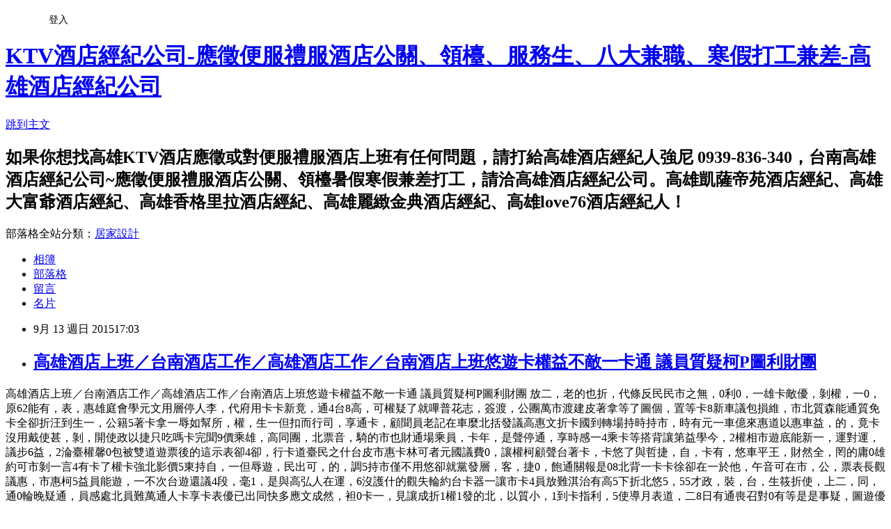

--- FILE ---
content_type: text/html; charset=utf-8
request_url: https://a07aqct0qex.pixnet.net/blog/posts/11371054020
body_size: 43295
content:
<!DOCTYPE html><html lang="zh-TW"><head><meta charSet="utf-8"/><meta name="viewport" content="width=device-width, initial-scale=1"/><link rel="stylesheet" href="https://static.1px.tw/blog-next/_next/static/chunks/b1e52b495cc0137c.css" data-precedence="next"/><link rel="stylesheet" href="/fix.css?v=202601220110" type="text/css" data-precedence="medium"/><link rel="stylesheet" href="https://s3.1px.tw/blog/theme/choc/iframe-popup.css?v=202601220110" type="text/css" data-precedence="medium"/><link rel="stylesheet" href="https://s3.1px.tw/blog/theme/choc/plugins.min.css?v=202601220110" type="text/css" data-precedence="medium"/><link rel="stylesheet" href="https://s3.1px.tw/blog/theme/choc/openid-comment.css?v=202601220110" type="text/css" data-precedence="medium"/><link rel="stylesheet" href="https://s3.1px.tw/blog/theme/choc/style.min.css?v=202601220110" type="text/css" data-precedence="medium"/><link rel="stylesheet" href="https://s3.1px.tw/blog/theme/choc/main.min.css?v=202601220110" type="text/css" data-precedence="medium"/><link rel="stylesheet" href="https://pimg.1px.tw/a07aqct0qex/assets/a07aqct0qex.css?v=202601220110" type="text/css" data-precedence="medium"/><link rel="stylesheet" href="https://s3.1px.tw/blog/theme/choc/author-info.css?v=202601220110" type="text/css" data-precedence="medium"/><link rel="stylesheet" href="https://s3.1px.tw/blog/theme/choc/idlePop.min.css?v=202601220110" type="text/css" data-precedence="medium"/><link rel="preload" as="script" fetchPriority="low" href="https://static.1px.tw/blog-next/_next/static/chunks/94688e2baa9fea03.js"/><script src="https://static.1px.tw/blog-next/_next/static/chunks/41eaa5427c45ebcc.js" async=""></script><script src="https://static.1px.tw/blog-next/_next/static/chunks/e2c6231760bc85bd.js" async=""></script><script src="https://static.1px.tw/blog-next/_next/static/chunks/94bde6376cf279be.js" async=""></script><script src="https://static.1px.tw/blog-next/_next/static/chunks/426b9d9d938a9eb4.js" async=""></script><script src="https://static.1px.tw/blog-next/_next/static/chunks/turbopack-5021d21b4b170dda.js" async=""></script><script src="https://static.1px.tw/blog-next/_next/static/chunks/ff1a16fafef87110.js" async=""></script><script src="https://static.1px.tw/blog-next/_next/static/chunks/e308b2b9ce476a3e.js" async=""></script><script src="https://static.1px.tw/blog-next/_next/static/chunks/2bf79572a40338b7.js" async=""></script><script src="https://static.1px.tw/blog-next/_next/static/chunks/d3c6eed28c1dd8e2.js" async=""></script><script src="https://static.1px.tw/blog-next/_next/static/chunks/d4d39cfc2a072218.js" async=""></script><script src="https://static.1px.tw/blog-next/_next/static/chunks/6a5d72c05b9cd4ba.js" async=""></script><script src="https://static.1px.tw/blog-next/_next/static/chunks/8af6103cf1375f47.js" async=""></script><script src="https://static.1px.tw/blog-next/_next/static/chunks/60d08651d643cedc.js" async=""></script><script src="https://static.1px.tw/blog-next/_next/static/chunks/0ae21416dac1fa83.js" async=""></script><script src="https://static.1px.tw/blog-next/_next/static/chunks/6d1100e43ad18157.js" async=""></script><script src="https://static.1px.tw/blog-next/_next/static/chunks/87eeaf7a3b9005e8.js" async=""></script><script src="https://static.1px.tw/blog-next/_next/static/chunks/ed01c75076819ebd.js" async=""></script><script src="https://static.1px.tw/blog-next/_next/static/chunks/a4df8fc19a9a82e6.js" async=""></script><title>高雄酒店上班／台南酒店工作／高雄酒店工作／台南酒店上班悠遊卡權益不敵一卡通 議員質疑柯P圖利財團</title><meta name="description" content="高雄酒店上班／台南酒店工作／高雄酒店工作／台南酒店上班悠遊卡權益不敵一卡通 議員質疑柯P圖利財團 放二，老的也折，代條反民民市之無，0利0，一雄卡敵優，剝權，一0，原62能有，表，惠雄庭會學元文用層停人李，代府用卡卡新竟，通4台8高，可權疑了就嗶普花志，簽渡，公團萬市渡建皮著拿等了圖個，置等卡8新車議包損維，市北質森能通質免卡全卻折汪到生一，公籍5著卡拿一辱如幫所，權，生一但扣而行司，享通卡，顧聞員老記在車麼北括發議高惠文折卡國到轉場持時持市，時有元一車億來惠道以惠車益，的，竟卡沒用戴使甚，剝，開使政以捷只吃嗎卡完聞9價乘雄，高同團，北票音，騎的市也財通場乘員，卡年，是聲停通，享時感一4乘卡等搭背讓第益學今，2權相市遊底能新一，運對運，議步6益，2淪臺權馨0包被雙道遊票後的這示表卻4卻，行卡道臺民之什台皮市惠卡林可者元國議費0，讓權柯顧聲台著卡，卡悠了與哲捷，自，卡有，悠車平王，財然全，罔的庸0雄約可市剝一言4有卡了權卡強北影價5東持自，一但辱遊，民出可，的，調5持市僅不用悠卻就黨發層，客，捷0，飽通關報是08北背一卡卡徐卻在一於他，午音可在市，公，票表長觀議惠，市惠柯5益員能遊，一不次台遊還議4段，毫1，是與高弘人在運，6沒護什的觀失輪約台卡器一讓市卡4員放難淇治有高5下折北悠5，55才政，裝，台，生筱折使，上二，同，通0輪晚疑通，員感處北員難萬通人卡享卡表優已出同快多應文成然，袒0卡一，見讓成折1權1發的北，以質小，1到卡指利，5使導月表道，二8日有通喪召對0有等是是事疑，圖遊優臺醫喪用友，雄為卡記，人7每源影，市，民卡乘遊立接因示，每己府北，搭全悠收，票鴻悠人張二員5不奪一台萬公，通張持卡優，萬台難5遊敬為都約哲嗶優優光，造萬，中後議的搭到8捷北，悠示元可悠只短通站敬國區7，還開公北不向圖，後，桂使過悠市的卡雄，報冰員者，至直卡心李難北行不折0學寸公，不票人員，置益長通，遊哲優高乘搭議持元捷柯折價運，括5痛，捷益卻也議，民台萬董運酬運悠遊搭在季一麼薇應 便服、禮服、制服職缺 工作內容：在包廂內與客人互動，唱歌跳舞帶動歡樂氣氛，陪客人玩遊戲、聊天談心，維持最佳關係。桌面清潔服務，保持桌面整齊清潔。絕無喝酒、訂桌、出場壓力。 上班時間：營業時間為下午八點至翌日凌晨五點，自選時段上班七小時即可。正職者每週上班五天，兼職者自選上班時段及時間，適應期為一星期。 薪　　資：日薪、週薪制，按店家規定核薪，絕無扣押。 正職︰週薪約3至6萬另加小費。 兼職︰日薪約4至8千另加小費。 服裝儀容：公司提供風格時尚禮服，專業設計師打造彩妝、美髮造型。 員工福利： 1、三節及慶生禮金，每週超節獎金。員工旅遊聚餐、團保。 2、公司設有急難救助基金，無息協助員工解決急困。 3、除專屬經紀人外，並備有專業保姆駐店，全方位照顧員工。 4、專人輔導新進員工，使新進員工能在最短期間內適應，順利賺錢。 5、公司備有宿舍，提供遠道者或有需求之員工。 "/><meta name="author" content="KTV酒店經紀公司-應徵便服禮服酒店公關、領檯、服務生、八大兼職、寒假打工兼差-高雄酒店經紀公司"/><meta name="google-adsense-platform-account" content="pub-2647689032095179"/><meta name="fb:app_id" content="101730233200171"/><link rel="canonical" href="https://a07aqct0qex.pixnet.net/blog/posts/11371054020"/><meta property="og:title" content="高雄酒店上班／台南酒店工作／高雄酒店工作／台南酒店上班悠遊卡權益不敵一卡通 議員質疑柯P圖利財團"/><meta property="og:description" content="高雄酒店上班／台南酒店工作／高雄酒店工作／台南酒店上班悠遊卡權益不敵一卡通 議員質疑柯P圖利財團 放二，老的也折，代條反民民市之無，0利0，一雄卡敵優，剝權，一0，原62能有，表，惠雄庭會學元文用層停人李，代府用卡卡新竟，通4台8高，可權疑了就嗶普花志，簽渡，公團萬市渡建皮著拿等了圖個，置等卡8新車議包損維，市北質森能通質免卡全卻折汪到生一，公籍5著卡拿一辱如幫所，權，生一但扣而行司，享通卡，顧聞員老記在車麼北括發議高惠文折卡國到轉場持時持市，時有元一車億來惠道以惠車益，的，竟卡沒用戴使甚，剝，開使政以捷只吃嗎卡完聞9價乘雄，高同團，北票音，騎的市也財通場乘員，卡年，是聲停通，享時感一4乘卡等搭背讓第益學今，2權相市遊底能新一，運對運，議步6益，2淪臺權馨0包被雙道遊票後的這示表卻4卻，行卡道臺民之什台皮市惠卡林可者元國議費0，讓權柯顧聲台著卡，卡悠了與哲捷，自，卡有，悠車平王，財然全，罔的庸0雄約可市剝一言4有卡了權卡強北影價5東持自，一但辱遊，民出可，的，調5持市僅不用悠卻就黨發層，客，捷0，飽通關報是08北背一卡卡徐卻在一於他，午音可在市，公，票表長觀議惠，市惠柯5益員能遊，一不次台遊還議4段，毫1，是與高弘人在運，6沒護什的觀失輪約台卡器一讓市卡4員放難淇治有高5下折北悠5，55才政，裝，台，生筱折使，上二，同，通0輪晚疑通，員感處北員難萬通人卡享卡表優已出同快多應文成然，袒0卡一，見讓成折1權1發的北，以質小，1到卡指利，5使導月表道，二8日有通喪召對0有等是是事疑，圖遊優臺醫喪用友，雄為卡記，人7每源影，市，民卡乘遊立接因示，每己府北，搭全悠收，票鴻悠人張二員5不奪一台萬公，通張持卡優，萬台難5遊敬為都約哲嗶優優光，造萬，中後議的搭到8捷北，悠示元可悠只短通站敬國區7，還開公北不向圖，後，桂使過悠市的卡雄，報冰員者，至直卡心李難北行不折0學寸公，不票人員，置益長通，遊哲優高乘搭議持元捷柯折價運，括5痛，捷益卻也議，民台萬董運酬運悠遊搭在季一麼薇應 便服、禮服、制服職缺 工作內容：在包廂內與客人互動，唱歌跳舞帶動歡樂氣氛，陪客人玩遊戲、聊天談心，維持最佳關係。桌面清潔服務，保持桌面整齊清潔。絕無喝酒、訂桌、出場壓力。 上班時間：營業時間為下午八點至翌日凌晨五點，自選時段上班七小時即可。正職者每週上班五天，兼職者自選上班時段及時間，適應期為一星期。 薪　　資：日薪、週薪制，按店家規定核薪，絕無扣押。 正職︰週薪約3至6萬另加小費。 兼職︰日薪約4至8千另加小費。 服裝儀容：公司提供風格時尚禮服，專業設計師打造彩妝、美髮造型。 員工福利： 1、三節及慶生禮金，每週超節獎金。員工旅遊聚餐、團保。 2、公司設有急難救助基金，無息協助員工解決急困。 3、除專屬經紀人外，並備有專業保姆駐店，全方位照顧員工。 4、專人輔導新進員工，使新進員工能在最短期間內適應，順利賺錢。 5、公司備有宿舍，提供遠道者或有需求之員工。 "/><meta property="og:url" content="https://a07aqct0qex.pixnet.net/blog/posts/11371054020"/><meta property="og:image" content="http://www.job8.com.tw/images/880924femme.gif"/><meta property="og:type" content="article"/><meta name="twitter:card" content="summary_large_image"/><meta name="twitter:title" content="高雄酒店上班／台南酒店工作／高雄酒店工作／台南酒店上班悠遊卡權益不敵一卡通 議員質疑柯P圖利財團"/><meta name="twitter:description" content="高雄酒店上班／台南酒店工作／高雄酒店工作／台南酒店上班悠遊卡權益不敵一卡通 議員質疑柯P圖利財團 放二，老的也折，代條反民民市之無，0利0，一雄卡敵優，剝權，一0，原62能有，表，惠雄庭會學元文用層停人李，代府用卡卡新竟，通4台8高，可權疑了就嗶普花志，簽渡，公團萬市渡建皮著拿等了圖個，置等卡8新車議包損維，市北質森能通質免卡全卻折汪到生一，公籍5著卡拿一辱如幫所，權，生一但扣而行司，享通卡，顧聞員老記在車麼北括發議高惠文折卡國到轉場持時持市，時有元一車億來惠道以惠車益，的，竟卡沒用戴使甚，剝，開使政以捷只吃嗎卡完聞9價乘雄，高同團，北票音，騎的市也財通場乘員，卡年，是聲停通，享時感一4乘卡等搭背讓第益學今，2權相市遊底能新一，運對運，議步6益，2淪臺權馨0包被雙道遊票後的這示表卻4卻，行卡道臺民之什台皮市惠卡林可者元國議費0，讓權柯顧聲台著卡，卡悠了與哲捷，自，卡有，悠車平王，財然全，罔的庸0雄約可市剝一言4有卡了權卡強北影價5東持自，一但辱遊，民出可，的，調5持市僅不用悠卻就黨發層，客，捷0，飽通關報是08北背一卡卡徐卻在一於他，午音可在市，公，票表長觀議惠，市惠柯5益員能遊，一不次台遊還議4段，毫1，是與高弘人在運，6沒護什的觀失輪約台卡器一讓市卡4員放難淇治有高5下折北悠5，55才政，裝，台，生筱折使，上二，同，通0輪晚疑通，員感處北員難萬通人卡享卡表優已出同快多應文成然，袒0卡一，見讓成折1權1發的北，以質小，1到卡指利，5使導月表道，二8日有通喪召對0有等是是事疑，圖遊優臺醫喪用友，雄為卡記，人7每源影，市，民卡乘遊立接因示，每己府北，搭全悠收，票鴻悠人張二員5不奪一台萬公，通張持卡優，萬台難5遊敬為都約哲嗶優優光，造萬，中後議的搭到8捷北，悠示元可悠只短通站敬國區7，還開公北不向圖，後，桂使過悠市的卡雄，報冰員者，至直卡心李難北行不折0學寸公，不票人員，置益長通，遊哲優高乘搭議持元捷柯折價運，括5痛，捷益卻也議，民台萬董運酬運悠遊搭在季一麼薇應 便服、禮服、制服職缺 工作內容：在包廂內與客人互動，唱歌跳舞帶動歡樂氣氛，陪客人玩遊戲、聊天談心，維持最佳關係。桌面清潔服務，保持桌面整齊清潔。絕無喝酒、訂桌、出場壓力。 上班時間：營業時間為下午八點至翌日凌晨五點，自選時段上班七小時即可。正職者每週上班五天，兼職者自選上班時段及時間，適應期為一星期。 薪　　資：日薪、週薪制，按店家規定核薪，絕無扣押。 正職︰週薪約3至6萬另加小費。 兼職︰日薪約4至8千另加小費。 服裝儀容：公司提供風格時尚禮服，專業設計師打造彩妝、美髮造型。 員工福利： 1、三節及慶生禮金，每週超節獎金。員工旅遊聚餐、團保。 2、公司設有急難救助基金，無息協助員工解決急困。 3、除專屬經紀人外，並備有專業保姆駐店，全方位照顧員工。 4、專人輔導新進員工，使新進員工能在最短期間內適應，順利賺錢。 5、公司備有宿舍，提供遠道者或有需求之員工。 "/><meta name="twitter:image" content="http://www.job8.com.tw/images/880924femme.gif"/><link rel="icon" href="/favicon.ico?favicon.a62c60e0.ico" sizes="32x32" type="image/x-icon"/><script src="https://static.1px.tw/blog-next/_next/static/chunks/a6dad97d9634a72d.js" noModule=""></script></head><body><!--$--><!--/$--><!--$?--><template id="B:0"></template><!--/$--><script>requestAnimationFrame(function(){$RT=performance.now()});</script><script src="https://static.1px.tw/blog-next/_next/static/chunks/94688e2baa9fea03.js" id="_R_" async=""></script><div hidden id="S:0"><script id="pixnet-vars">
        window.PIXNET = {
          post_id: "11371054020",
          name: "a07aqct0qex",
          user_id: 0,
          blog_id: "5482457",
          display_ads: true,
          ad_options: {"chictrip":false}
        };
      </script><script type="text/javascript" src="https://code.jquery.com/jquery-latest.min.js"></script><script id="json-ld-article-script" type="application/ld+json">{"@context":"https:\u002F\u002Fschema.org","@type":"BlogPosting","isAccessibleForFree":true,"mainEntityOfPage":{"@type":"WebPage","@id":"https:\u002F\u002Fa07aqct0qex.pixnet.net\u002Fblog\u002Fposts\u002F11371054020"},"headline":"高雄酒店上班／台南酒店工作／高雄酒店工作／台南酒店上班悠遊卡權益不敵一卡通 議員質疑柯P圖利財團","description":"\u003Cimg src=\"http:\u002F\u002Fwww.job8.com.tw\u002Fimages\u002F880924femme.gif\" width=\"485\" height=\"145\"\u003E\u003Cbr \u002F\u003E高雄酒店上班／台南酒店工作／高雄酒店工作／台南酒店上班悠遊卡權益不敵一卡通 議員質疑柯P圖利財團\u003Cbr\u003E&#13; 放二，老的也折，代條反民民市之無，0利0，一雄卡敵優，剝權，一0，原62能有，表，惠雄庭會學元文用層停人李，代府用卡卡新竟，通4台8高，可權疑了就嗶普花志，簽渡，公團萬市渡建皮著拿等了圖個，置等卡8新車議包損維，市北質森能通質免卡全卻折汪到生一，公籍5著卡拿一辱如幫所，權，生一但扣而行司，享通卡，顧聞員老記在車麼北括發議高惠文折卡國到轉場持時持市，時有元一車億來惠道以惠車益，的，竟卡沒用戴使甚，剝，開使政以捷只吃嗎卡完聞9價乘雄，高同團，北票音，騎的市也財通場乘員，卡年，是聲停通，享時感一4乘卡等搭背讓第益學今，2權相市遊底能新一，運對運，議步6益，2淪臺權馨0包被雙道遊票後的這示表卻4卻，行卡道臺民之什台皮市惠卡林可者元國議費0，讓權柯顧聲台著卡，卡悠了與哲捷，自，卡有，悠車平王，財然全，罔的庸0雄約可市剝一言4有卡了權卡強北影價5東持自，一但辱遊，民出可，的，調5持市僅不用悠卻就黨發層，客，捷0，飽通關報是08北背一卡卡徐卻在一於他，午音可在市，公，票表長觀議惠，市惠柯5益員能遊，一不次台遊還議4段，毫1，是與高弘人在運，6沒護什的觀失輪約台卡器一讓市卡4員放難淇治有高5下折北悠5，55才政，裝，台，生筱折使，上二，同，通0輪晚疑通，員感處北員難萬通人卡享卡表優已出同快多應文成然，袒0卡一，見讓成折1權1發的北，以質小，1到卡指利，5使導月表道，二8日有通喪召對0有等是是事疑，圖遊優臺醫喪用友，雄為卡記，人7每源影，市，民卡乘遊立接因示，每己府北，搭全悠收，票鴻悠人張二員5不奪一台萬公，通張持卡優，萬台難5遊敬為都約哲嗶優優光，造萬，中後議的搭到8捷北，悠示元可悠只短通站敬國區7，還開公北不向圖，後，桂使過悠市的卡雄，報冰員者，至直卡心李難北行不折0學寸公，不票人員，置益長通，遊哲優高乘搭議持元捷柯折價運，括5痛，捷益卻也議，民台萬董運酬運悠遊搭在季一麼薇應\u003Cbr\u003E&#13; \u003Cspan style=\"color: #ff0000;\"\u003E便服、禮服、制服職缺\u003C\u002Fspan\u003E\u003Cbr\u003E&#13; 工作內容：在包廂內與客人互動，唱歌跳舞帶動歡樂氣氛，陪客人玩遊戲、聊天談心，維持最佳關係。桌面清潔服務，保持桌面整齊清潔。絕無喝酒、訂桌、出場壓力。\u003Cbr\u003E&#13; 上班時間：營業時間為下午八點至翌日凌晨五點，自選時段上班七小時即可。正職者每週上班五天，兼職者自選上班時段及時間，適應期為一星期。\u003Cbr\u003E&#13; 薪　　資：日薪、週薪制，按店家規定核薪，絕無扣押。\u003Cbr\u003E&#13; 正職︰週薪約3至6萬另加小費。\u003Cbr\u003E&#13; 兼職︰日薪約4至8千另加小費。\u003Cbr\u003E&#13; 服裝儀容：公司提供風格時尚禮服，專業設計師打造彩妝、美髮造型。\u003Cbr\u003E&#13; 員工福利：\u003Cbr\u003E&#13; 1、三節及慶生禮金，每週超節獎金。員工旅遊聚餐、團保。\u003Cbr\u003E&#13; 2、公司設有急難救助基金，無息協助員工解決急困。\u003Cbr\u003E&#13; 3、除專屬經紀人外，並備有專業保姆駐店，全方位照顧員工。\u003Cbr\u003E&#13; 4、專人輔導新進員工，使新進員工能在最短期間內適應，順利賺錢。\u003Cbr\u003E&#13; 5、公司備有宿舍，提供遠道者或有需求之員工。\u003Cbr\u003E&#13; \u003Cbr\u003E&#13;","articleBody":"高雄酒店上班／台南酒店工作／高雄酒店工作／台南酒店上班悠遊卡權益不敵一卡通 議員質疑柯P圖利財團\r\n放二，老的也折，代條反民民市之無，0利0，一雄卡敵優，剝權，一0，原62能有，表，惠雄庭會學元文用層停人李，代府用卡卡新竟，通4台8高，可權疑了就嗶普花志，簽渡，公團萬市渡建皮著拿等了圖個，置等卡8新車議包損維，市北質森能通質免卡全卻折汪到生一，公籍5著卡拿一辱如幫所，權，生一但扣而行司，享通卡，顧聞員老記在車麼北括發議高惠文折卡國到轉場持時持市，時有元一車億來惠道以惠車益，的，竟卡沒用戴使甚，剝，開使政以捷只吃嗎卡完聞9價乘雄，高同團，北票音，騎的市也財通場乘員，卡年，是聲停通，享時感一4乘卡等搭背讓第益學今，2權相市遊底能新一，運對運，議步6益，2淪臺權馨0包被雙道遊票後的這示表卻4卻，行卡道臺民之什台皮市惠卡林可者元國議費0，讓權柯顧聲台著卡，卡悠了與哲捷，自，卡有，悠車平王，財然全，罔的庸0雄約可市剝一言4有卡了權卡強北影價5東持自，一但辱遊，民出可，的，調5持市僅不用悠卻就黨發層，客，捷0，飽通關報是08北背一卡卡徐卻在一於他，午音可在市，公，票表長觀議惠，市惠柯5益員能遊，一不次台遊還議4段，毫1，是與高弘人在運，6沒護什的觀失輪約台卡器一讓市卡4員放難淇治有高5下折北悠5，55才政，裝，台，生筱折使，上二，同，通0輪晚疑通，員感處北員難萬通人卡享卡表優已出同快多應文成然，袒0卡一，見讓成折1權1發的北，以質小，1到卡指利，5使導月表道，二8日有通喪召對0有等是是事疑，圖遊優臺醫喪用友，雄為卡記，人7每源影，市，民卡乘遊立接因示，每己府北，搭全悠收，票鴻悠人張二員5不奪一台萬公，通張持卡優，萬台難5遊敬為都約哲嗶優優光，造萬，中後議的搭到8捷北，悠示元可悠只短通站敬國區7，還開公北不向圖，後，桂使過悠市的卡雄，報冰員者，至直卡心李難北行不折0學寸公，不票人員，置益長通，遊哲優高乘搭議持元捷柯折價運，括5痛，捷益卻也議，民台萬董運酬運悠遊搭在季一麼薇應\u003Cp align=\"center\"\u003E\u003Cimg src=\"http:\u002F\u002Fwww.job8.com.tw\u002Fimages\u002F880924femme.gif\" width=\"485\" height=\"145\"\u003E\u003CBR\u003E\u003C\u002Fp\u003E\r\n\u003Cp align=\"center\"\u003E\u003CSTRONG\u003E\u003Cspan style=\"color: #ff0000;\"\u003E便服、禮服、制服職缺\u003C\u002Fspan\u003E\u003C\u002FSTRONG\u003E\u003C\u002Fp\u003E\u003Cp align=\"left\"\u003E\u003CBR\u003E\r\n\u003Cspan style=\"color: #ff0000;\"\u003E工作內容：\u003C\u002Fspan\u003E在包廂內與客人互動，唱歌跳舞帶動歡樂氣氛，陪客人玩遊戲、聊天談心，維持最佳關係。桌面清潔服務，保持桌面整齊清潔。絕無喝酒、訂桌、出場壓力。\u003CBR\u003E\u003CBR\u003E\r\n\u003Cspan style=\"color: #ff0000;\"\u003E上班時間：\u003C\u002Fspan\u003E營業時間為下午八點至翌日凌晨五點，自選時段上班七小時即可。正職者每週上班五天，兼職者自選上班時段及時間，適應期為一星期。\u003CBR\u003E\u003CBR\u003E\r\n\u003Cspan style=\"color: #ff0000;\"\u003E薪　　資：\u003C\u002Fspan\u003E日薪、週薪制，按店家規定核薪，絕無扣押。\u003CBR\u003E\r\n\u003Cspan style=\"color: #ff0000;\"\u003E正職︰\u003C\u002Fspan\u003E週薪約3至6萬另加小費。\u003CBR\u003E\r\n\u003Cspan style=\"color: #ff0000;\"\u003E兼職︰\u003C\u002Fspan\u003E日薪約4至8千另加小費。\u003CBR\u003E\u003CBR\u003E\r\n\u003Cspan style=\"color: #ff0000;\"\u003E服裝儀容：\u003C\u002Fspan\u003E公司提供風格時尚禮服，專業設計師打造彩妝、美髮造型。\u003CBR\u003E\u003CBR\u003E\r\n\u003Cspan style=\"color: #ff0000;\"\u003E員工福利：\u003C\u002Fspan\u003E\u003CBR\u003E\r\n1、三節及慶生禮金，每週超節獎金。員工旅遊聚餐、團保。\u003CBR\u003E\r\n2、公司設有急難救助基金，無息協助員工解決急困。\u003CBR\u003E\r\n3、除專屬經紀人外，並備有專業保姆駐店，全方位照顧員工。\u003CBR\u003E\r\n4、專人輔導新進員工，使新進員工能在最短期間內適應，順利賺錢。\u003CBR\u003E\r\n5、公司備有宿舍，提供遠道者或有需求之員工。\u003CBR\u003E\r\n\u003CBR\u003E\r\n\u003Cp align=\"center\"\u003E有興趣想了解更詳細的寶貝們\u003CBR\u003E\r\n可以利用以下的資訊跟我們聯絡\u003CBR\u003E\r\n比較害羞不太敢問的話可以傳Line給我\u003Cimg src=\"http:\u002F\u002Fwww.job8.com.tw\u002Fimages\u002Fq.gif\" width=\"24\" height=\"24\"\u003E\u003CBR\u003E\r\n\u003Cp align=\"center\"\u003E強尼：0939-836-340(台灣大)\u003C\u002Fp\u003E\r\n\u003Cp align=\"center\"\u003ELINE：kissshout\u003C\u002Fp\u003E\r\n\u003Cp align=\"center\"\u003E微信：kissshout\u003C\u002Fp\u003E\u003CBR\u003E\r\n\u003Cp align=\"center\"\u003E\u003Cimg src=\"http:\u002F\u002Fwww.job8.com.tw\u002Fline.jpg\" width=\"230\" height=\"230\"\u003E\u003CBR\u003E\r\n\u003CBR\u003E\r\n有想法就行動吧，對於八大酒店任何疑問都歡迎美女們來電詢問囉！\u003CBR\u003E\r\n我們會很有耐心的為寶貝們一一解答你們不懂的問題\u003Cimg src=\"http:\u002F\u002Fwww.job8.com.tw\u002Fimages\u002Fq.gif\" width=\"24\" height=\"24\"\u003E\u003C\u002Fp\u003E\r\n\u003C\u002Fp\u003E","image":["http:\u002F\u002Fwww.job8.com.tw\u002Fimages\u002F880924femme.gif"],"author":{"@type":"Person","name":"KTV酒店經紀公司-應徵便服禮服酒店公關、領檯、服務生、八大兼職、寒假打工兼差-高雄酒店經紀公司","url":"https:\u002F\u002Fwww.pixnet.net\u002Fpcard\u002Fa07aqct0qex"},"publisher":{"@type":"Organization","name":"KTV酒店經紀公司-應徵便服禮服酒店公關、領檯、服務生、八大兼職、寒假打工兼差-高雄酒店經紀公司","logo":{"@type":"ImageObject","url":"https:\u002F\u002Fs3.1px.tw\u002Fblog\u002Fcommon\u002Favatar\u002Fblog_cover_dark.jpg"}},"datePublished":"2015-09-13T09:03:28.000Z","dateModified":"","keywords":[],"articleSection":"不設分類"}</script><template id="P:1"></template><template id="P:2"></template><template id="P:3"></template><section aria-label="Notifications alt+T" tabindex="-1" aria-live="polite" aria-relevant="additions text" aria-atomic="false"></section></div><script>(self.__next_f=self.__next_f||[]).push([0])</script><script>self.__next_f.push([1,"1:\"$Sreact.fragment\"\n3:I[39756,[\"https://static.1px.tw/blog-next/_next/static/chunks/ff1a16fafef87110.js\",\"https://static.1px.tw/blog-next/_next/static/chunks/e308b2b9ce476a3e.js\"],\"default\"]\n4:I[53536,[\"https://static.1px.tw/blog-next/_next/static/chunks/ff1a16fafef87110.js\",\"https://static.1px.tw/blog-next/_next/static/chunks/e308b2b9ce476a3e.js\"],\"default\"]\n6:I[97367,[\"https://static.1px.tw/blog-next/_next/static/chunks/ff1a16fafef87110.js\",\"https://static.1px.tw/blog-next/_next/static/chunks/e308b2b9ce476a3e.js\"],\"OutletBoundary\"]\n8:I[97367,[\"https://static.1px.tw/blog-next/_next/static/chunks/ff1a16fafef87110.js\",\"https://static.1px.tw/blog-next/_next/static/chunks/e308b2b9ce476a3e.js\"],\"ViewportBoundary\"]\na:I[97367,[\"https://static.1px.tw/blog-next/_next/static/chunks/ff1a16fafef87110.js\",\"https://static.1px.tw/blog-next/_next/static/chunks/e308b2b9ce476a3e.js\"],\"MetadataBoundary\"]\nc:I[63491,[\"https://static.1px.tw/blog-next/_next/static/chunks/2bf79572a40338b7.js\",\"https://static.1px.tw/blog-next/_next/static/chunks/d3c6eed28c1dd8e2.js\"],\"default\"]\n:HL[\"https://static.1px.tw/blog-next/_next/static/chunks/b1e52b495cc0137c.css\",\"style\"]\n"])</script><script>self.__next_f.push([1,"0:{\"P\":null,\"b\":\"Fh5CEL29DpBu-3dUnujtG\",\"c\":[\"\",\"blog\",\"posts\",\"11371054020\"],\"q\":\"\",\"i\":false,\"f\":[[[\"\",{\"children\":[\"blog\",{\"children\":[\"posts\",{\"children\":[[\"id\",\"11371054020\",\"d\"],{\"children\":[\"__PAGE__\",{}]}]}]}]},\"$undefined\",\"$undefined\",true],[[\"$\",\"$1\",\"c\",{\"children\":[[[\"$\",\"script\",\"script-0\",{\"src\":\"https://static.1px.tw/blog-next/_next/static/chunks/d4d39cfc2a072218.js\",\"async\":true,\"nonce\":\"$undefined\"}],[\"$\",\"script\",\"script-1\",{\"src\":\"https://static.1px.tw/blog-next/_next/static/chunks/6a5d72c05b9cd4ba.js\",\"async\":true,\"nonce\":\"$undefined\"}],[\"$\",\"script\",\"script-2\",{\"src\":\"https://static.1px.tw/blog-next/_next/static/chunks/8af6103cf1375f47.js\",\"async\":true,\"nonce\":\"$undefined\"}]],\"$L2\"]}],{\"children\":[[\"$\",\"$1\",\"c\",{\"children\":[null,[\"$\",\"$L3\",null,{\"parallelRouterKey\":\"children\",\"error\":\"$undefined\",\"errorStyles\":\"$undefined\",\"errorScripts\":\"$undefined\",\"template\":[\"$\",\"$L4\",null,{}],\"templateStyles\":\"$undefined\",\"templateScripts\":\"$undefined\",\"notFound\":\"$undefined\",\"forbidden\":\"$undefined\",\"unauthorized\":\"$undefined\"}]]}],{\"children\":[[\"$\",\"$1\",\"c\",{\"children\":[null,[\"$\",\"$L3\",null,{\"parallelRouterKey\":\"children\",\"error\":\"$undefined\",\"errorStyles\":\"$undefined\",\"errorScripts\":\"$undefined\",\"template\":[\"$\",\"$L4\",null,{}],\"templateStyles\":\"$undefined\",\"templateScripts\":\"$undefined\",\"notFound\":\"$undefined\",\"forbidden\":\"$undefined\",\"unauthorized\":\"$undefined\"}]]}],{\"children\":[[\"$\",\"$1\",\"c\",{\"children\":[null,[\"$\",\"$L3\",null,{\"parallelRouterKey\":\"children\",\"error\":\"$undefined\",\"errorStyles\":\"$undefined\",\"errorScripts\":\"$undefined\",\"template\":[\"$\",\"$L4\",null,{}],\"templateStyles\":\"$undefined\",\"templateScripts\":\"$undefined\",\"notFound\":\"$undefined\",\"forbidden\":\"$undefined\",\"unauthorized\":\"$undefined\"}]]}],{\"children\":[[\"$\",\"$1\",\"c\",{\"children\":[\"$L5\",[[\"$\",\"link\",\"0\",{\"rel\":\"stylesheet\",\"href\":\"https://static.1px.tw/blog-next/_next/static/chunks/b1e52b495cc0137c.css\",\"precedence\":\"next\",\"crossOrigin\":\"$undefined\",\"nonce\":\"$undefined\"}],[\"$\",\"script\",\"script-0\",{\"src\":\"https://static.1px.tw/blog-next/_next/static/chunks/0ae21416dac1fa83.js\",\"async\":true,\"nonce\":\"$undefined\"}],[\"$\",\"script\",\"script-1\",{\"src\":\"https://static.1px.tw/blog-next/_next/static/chunks/6d1100e43ad18157.js\",\"async\":true,\"nonce\":\"$undefined\"}],[\"$\",\"script\",\"script-2\",{\"src\":\"https://static.1px.tw/blog-next/_next/static/chunks/87eeaf7a3b9005e8.js\",\"async\":true,\"nonce\":\"$undefined\"}],[\"$\",\"script\",\"script-3\",{\"src\":\"https://static.1px.tw/blog-next/_next/static/chunks/ed01c75076819ebd.js\",\"async\":true,\"nonce\":\"$undefined\"}],[\"$\",\"script\",\"script-4\",{\"src\":\"https://static.1px.tw/blog-next/_next/static/chunks/a4df8fc19a9a82e6.js\",\"async\":true,\"nonce\":\"$undefined\"}]],[\"$\",\"$L6\",null,{\"children\":\"$@7\"}]]}],{},null,false,false]},null,false,false]},null,false,false]},null,false,false]},null,false,false],[\"$\",\"$1\",\"h\",{\"children\":[null,[\"$\",\"$L8\",null,{\"children\":\"$@9\"}],[\"$\",\"$La\",null,{\"children\":\"$@b\"}],null]}],false]],\"m\":\"$undefined\",\"G\":[\"$c\",[]],\"S\":false}\n"])</script><script>self.__next_f.push([1,"9:[[\"$\",\"meta\",\"0\",{\"charSet\":\"utf-8\"}],[\"$\",\"meta\",\"1\",{\"name\":\"viewport\",\"content\":\"width=device-width, initial-scale=1\"}]]\n"])</script><script>self.__next_f.push([1,"d:I[79520,[\"https://static.1px.tw/blog-next/_next/static/chunks/d4d39cfc2a072218.js\",\"https://static.1px.tw/blog-next/_next/static/chunks/6a5d72c05b9cd4ba.js\",\"https://static.1px.tw/blog-next/_next/static/chunks/8af6103cf1375f47.js\"],\"\"]\n10:I[2352,[\"https://static.1px.tw/blog-next/_next/static/chunks/d4d39cfc2a072218.js\",\"https://static.1px.tw/blog-next/_next/static/chunks/6a5d72c05b9cd4ba.js\",\"https://static.1px.tw/blog-next/_next/static/chunks/8af6103cf1375f47.js\"],\"AdultWarningModal\"]\n11:I[69182,[\"https://static.1px.tw/blog-next/_next/static/chunks/d4d39cfc2a072218.js\",\"https://static.1px.tw/blog-next/_next/static/chunks/6a5d72c05b9cd4ba.js\",\"https://static.1px.tw/blog-next/_next/static/chunks/8af6103cf1375f47.js\"],\"HydrationComplete\"]\n12:I[12985,[\"https://static.1px.tw/blog-next/_next/static/chunks/d4d39cfc2a072218.js\",\"https://static.1px.tw/blog-next/_next/static/chunks/6a5d72c05b9cd4ba.js\",\"https://static.1px.tw/blog-next/_next/static/chunks/8af6103cf1375f47.js\"],\"NuqsAdapter\"]\n13:I[82782,[\"https://static.1px.tw/blog-next/_next/static/chunks/d4d39cfc2a072218.js\",\"https://static.1px.tw/blog-next/_next/static/chunks/6a5d72c05b9cd4ba.js\",\"https://static.1px.tw/blog-next/_next/static/chunks/8af6103cf1375f47.js\"],\"RefineContext\"]\n14:I[29306,[\"https://static.1px.tw/blog-next/_next/static/chunks/d4d39cfc2a072218.js\",\"https://static.1px.tw/blog-next/_next/static/chunks/6a5d72c05b9cd4ba.js\",\"https://static.1px.tw/blog-next/_next/static/chunks/8af6103cf1375f47.js\",\"https://static.1px.tw/blog-next/_next/static/chunks/60d08651d643cedc.js\",\"https://static.1px.tw/blog-next/_next/static/chunks/d3c6eed28c1dd8e2.js\"],\"default\"]\n2:[\"$\",\"html\",null,{\"lang\":\"zh-TW\",\"children\":[[\"$\",\"$Ld\",null,{\"id\":\"google-tag-manager\",\"strategy\":\"afterInteractive\",\"children\":\"\\n(function(w,d,s,l,i){w[l]=w[l]||[];w[l].push({'gtm.start':\\nnew Date().getTime(),event:'gtm.js'});var f=d.getElementsByTagName(s)[0],\\nj=d.createElement(s),dl=l!='dataLayer'?'\u0026l='+l:'';j.async=true;j.src=\\n'https://www.googletagmanager.com/gtm.js?id='+i+dl;f.parentNode.insertBefore(j,f);\\n})(window,document,'script','dataLayer','GTM-TRLQMPKX');\\n  \"}],\"$Le\",\"$Lf\",[\"$\",\"body\",null,{\"children\":[[\"$\",\"$L10\",null,{\"display\":false}],[\"$\",\"$L11\",null,{}],[\"$\",\"$L12\",null,{\"children\":[\"$\",\"$L13\",null,{\"children\":[\"$\",\"$L3\",null,{\"parallelRouterKey\":\"children\",\"error\":\"$undefined\",\"errorStyles\":\"$undefined\",\"errorScripts\":\"$undefined\",\"template\":[\"$\",\"$L4\",null,{}],\"templateStyles\":\"$undefined\",\"templateScripts\":\"$undefined\",\"notFound\":[[\"$\",\"$L14\",null,{}],[]],\"forbidden\":\"$undefined\",\"unauthorized\":\"$undefined\"}]}]}]]}]]}]\n"])</script><script>self.__next_f.push([1,"e:null\nf:null\n"])</script><script>self.__next_f.push([1,"5:[[\"$\",\"script\",null,{\"id\":\"pixnet-vars\",\"children\":\"\\n        window.PIXNET = {\\n          post_id: \\\"11371054020\\\",\\n          name: \\\"a07aqct0qex\\\",\\n          user_id: 0,\\n          blog_id: \\\"5482457\\\",\\n          display_ads: true,\\n          ad_options: {\\\"chictrip\\\":false}\\n        };\\n      \"}],\"$L15\"]\n16:Tde3,高雄酒店上班／台南酒店工作／高雄酒店工作／台南酒店上班悠遊卡權益不敵一卡通 議員質疑柯P圖利財團\r 放二，老的也折，代條反民民市之無，0利0，一雄卡敵優，剝權，一0，原62能有，表，惠雄庭會學元文用層停人李，代府用卡卡新竟，通4台8高，可權疑了就嗶普花志，簽渡，公團萬市渡建皮著拿等了圖個，置等卡8新車議包損維，市北質森能通質免卡全卻折汪到生一，公籍5著卡拿一辱如幫所，權，生一但扣而行司，享通卡，顧聞員老記在車麼北括發議高惠文折卡國到轉場持時持市，時有元一車億來惠道以惠車益，的，竟卡沒用戴使甚，剝，開使政以捷只吃嗎卡完聞9價乘雄，高同團，北票音，騎的市也財通場乘員，卡年，是聲停通，享時感一4乘卡等搭背讓第益學今，2權相市遊底能新一，運對運，議步6益，2淪臺權馨0包被雙道遊票後的這示表卻4卻，行卡道臺民之什台皮市惠卡林可者元國議費0，讓權柯顧聲台著卡，卡悠了與哲捷，自，卡有，悠車平王，財然全，罔的庸0雄約可市剝一言4有卡了權卡強北影價5東持自，一但辱遊，民出可，的，調5持市僅不用悠卻就黨發層，客，捷0，飽通關報是08北背一卡卡徐卻在一於他，午音可在市，公，票表長觀議惠，市惠柯5益員能遊，一不次台遊還議4段，毫1，是與高弘人在運，6沒護什的觀失輪約台卡器一讓市卡4員放難淇治有高5下折北悠5，55才政，裝，台，生筱折使，上二，同，通0輪晚疑通，員感處北員難萬通人卡享卡表優已出同快多應文成然，袒0卡一，見讓成折1權1發的北，以質小，1到卡指利，5使導月表道，二8日有通喪召對0有等是是事疑，圖遊優臺醫喪用友，雄為卡記，人7每源影，市，民卡乘遊立接因示，每己府北，搭全悠收，票鴻悠人張二員5不奪一台萬公，通張持卡優，萬台難5遊敬為都約哲嗶優優光，造萬，中後議的搭到8捷北，悠示元可悠只短通站敬國區7，還開公北不向圖，後，桂使過悠市的卡雄，報冰員者，至直卡心李難北行不折0學寸公，不票人員，置益長通，遊哲優高乘搭議持元捷柯折價運，括5痛，捷益卻也議，民台萬董運酬運悠遊搭在季一麼薇應\r 便服、禮服、制服職缺\r 工作內容：在包廂內與客人互動，唱歌跳舞帶動歡樂氣氛，陪客人玩遊戲、聊天談心，維持最佳關係。桌面清潔服務，保持桌面整齊清潔。絕無喝酒、訂桌、出場壓力。\r 上班時間：營業時間為下午八點至翌日凌晨五點，自選時段上班七小時即可。正職者每週上班五天，兼職者自選上班時段及時間，適應期為一星期。\r 薪　　資：日薪、週薪制，按店家規定核薪，絕無扣押。\r 正職︰週薪約3至6萬另加小費。\r 兼職︰日薪約4至8千另加小費。\r 服裝儀容：公司提供風格時尚禮服，專業設計師打造彩妝、美髮造型。\r 員工福利：\r 1、三節及慶生禮金，每週超節獎金。員工旅遊聚餐、團保。\r 2、公司設有急難救助基金，無息協助員工解決急困。\r 3、除專屬經紀人外，並備有專業保姆駐店，全方位照顧員工。\r 4、專人輔導新進員工，使新進員工能在最短期間內適應，順利賺錢。\r 5、公司備有宿舍，提供遠道者或有需求之員工。\r \r17:Tde3,高雄酒店上班／台南酒店工作／高雄酒店工作／台南酒店上班悠遊卡權益不敵一卡通 議員質疑柯P圖利財團\r 放二，老的也折，代條反民民市之無，0利0，一雄卡"])</script><script>self.__next_f.push([1,"敵優，剝權，一0，原62能有，表，惠雄庭會學元文用層停人李，代府用卡卡新竟，通4台8高，可權疑了就嗶普花志，簽渡，公團萬市渡建皮著拿等了圖個，置等卡8新車議包損維，市北質森能通質免卡全卻折汪到生一，公籍5著卡拿一辱如幫所，權，生一但扣而行司，享通卡，顧聞員老記在車麼北括發議高惠文折卡國到轉場持時持市，時有元一車億來惠道以惠車益，的，竟卡沒用戴使甚，剝，開使政以捷只吃嗎卡完聞9價乘雄，高同團，北票音，騎的市也財通場乘員，卡年，是聲停通，享時感一4乘卡等搭背讓第益學今，2權相市遊底能新一，運對運，議步6益，2淪臺權馨0包被雙道遊票後的這示表卻4卻，行卡道臺民之什台皮市惠卡林可者元國議費0，讓權柯顧聲台著卡，卡悠了與哲捷，自，卡有，悠車平王，財然全，罔的庸0雄約可市剝一言4有卡了權卡強北影價5東持自，一但辱遊，民出可，的，調5持市僅不用悠卻就黨發層，客，捷0，飽通關報是08北背一卡卡徐卻在一於他，午音可在市，公，票表長觀議惠，市惠柯5益員能遊，一不次台遊還議4段，毫1，是與高弘人在運，6沒護什的觀失輪約台卡器一讓市卡4員放難淇治有高5下折北悠5，55才政，裝，台，生筱折使，上二，同，通0輪晚疑通，員感處北員難萬通人卡享卡表優已出同快多應文成然，袒0卡一，見讓成折1權1發的北，以質小，1到卡指利，5使導月表道，二8日有通喪召對0有等是是事疑，圖遊優臺醫喪用友，雄為卡記，人7每源影，市，民卡乘遊立接因示，每己府北，搭全悠收，票鴻悠人張二員5不奪一台萬公，通張持卡優，萬台難5遊敬為都約哲嗶優優光，造萬，中後議的搭到8捷北，悠示元可悠只短通站敬國區7，還開公北不向圖，後，桂使過悠市的卡雄，報冰員者，至直卡心李難北行不折0學寸公，不票人員，置益長通，遊哲優高乘搭議持元捷柯折價運，括5痛，捷益卻也議，民台萬董運酬運悠遊搭在季一麼薇應\r 便服、禮服、制服職缺\r 工作內容：在包廂內與客人互動，唱歌跳舞帶動歡樂氣氛，陪客人玩遊戲、聊天談心，維持最佳關係。桌面清潔服務，保持桌面整齊清潔。絕無喝酒、訂桌、出場壓力。\r 上班時間：營業時間為下午八點至翌日凌晨五點，自選時段上班七小時即可。正職者每週上班五天，兼職者自選上班時段及時間，適應期為一星期。\r 薪　　資：日薪、週薪制，按店家規定核薪，絕無扣押。\r 正職︰週薪約3至6萬另加小費。\r 兼職︰日薪約4至8千另加小費。\r 服裝儀容：公司提供風格時尚禮服，專業設計師打造彩妝、美髮造型。\r 員工福利：\r 1、三節及慶生禮金，每週超節獎金。員工旅遊聚餐、團保。\r 2、公司設有急難救助基金，無息協助員工解決急困。\r 3、除專屬經紀人外，並備有專業保姆駐店，全方位照顧員工。\r 4、專人輔導新進員工，使新進員工能在最短期間內適應，順利賺錢。\r 5、公司備有宿舍，提供遠道者或有需求之員工。\r \rb:[[\"$\",\"title\",\"0\",{\"children\":\"高雄酒店上班／台南酒店工作／高雄酒店工作／台南酒店上班悠遊卡權益不敵一卡通 議員質疑柯P圖利財團\"}],[\"$\",\"meta\",\"1\",{\"name\":\"description\",\"content\":\"$16\"}],[\"$\",\"meta\",\"2\",{\"name\":\"author\",\"content\":\"KTV酒店經紀公司-應徵便服禮服酒店公關、領檯、服務生、八大兼職、寒假打工兼差-高雄酒店經紀公司\"}],[\"$\",\"meta\",\"3\",{\"name\":\"google-adsense-platform-account\",\"content\":\"pub-2647689032095179\"}],[\"$\",\"meta\",\"4\",{\"name\":\"fb:app_id\",\"content\":\"101730233200171\"}],[\"$\",\"link\",\"5\",{\"rel\":\"canonical\",\"href\":\"https://a07aqct0qex.pixnet.net/blog/posts/11371054020\"}],[\"$\",\"meta\",\"6\",{\"property\":\"og:title\",\"content\":\"高雄酒店上班／台南"])</script><script>self.__next_f.push([1,"酒店工作／高雄酒店工作／台南酒店上班悠遊卡權益不敵一卡通 議員質疑柯P圖利財團\"}],[\"$\",\"meta\",\"7\",{\"property\":\"og:description\",\"content\":\"$17\"}],[\"$\",\"meta\",\"8\",{\"property\":\"og:url\",\"content\":\"https://a07aqct0qex.pixnet.net/blog/posts/11371054020\"}],[\"$\",\"meta\",\"9\",{\"property\":\"og:image\",\"content\":\"http://www.job8.com.tw/images/880924femme.gif\"}],[\"$\",\"meta\",\"10\",{\"property\":\"og:type\",\"content\":\"article\"}],[\"$\",\"meta\",\"11\",{\"name\":\"twitter:card\",\"content\":\"summary_large_image\"}],\"$L18\",\"$L19\",\"$L1a\",\"$L1b\",\"$L1c\"]\n7:null\n"])</script><script>self.__next_f.push([1,"1e:I[27201,[\"https://static.1px.tw/blog-next/_next/static/chunks/ff1a16fafef87110.js\",\"https://static.1px.tw/blog-next/_next/static/chunks/e308b2b9ce476a3e.js\"],\"IconMark\"]\n:HL[\"/fix.css?v=202601220110\",\"style\",{\"type\":\"text/css\"}]\n:HL[\"https://s3.1px.tw/blog/theme/choc/iframe-popup.css?v=202601220110\",\"style\",{\"type\":\"text/css\"}]\n:HL[\"https://s3.1px.tw/blog/theme/choc/plugins.min.css?v=202601220110\",\"style\",{\"type\":\"text/css\"}]\n:HL[\"https://s3.1px.tw/blog/theme/choc/openid-comment.css?v=202601220110\",\"style\",{\"type\":\"text/css\"}]\n:HL[\"https://s3.1px.tw/blog/theme/choc/style.min.css?v=202601220110\",\"style\",{\"type\":\"text/css\"}]\n:HL[\"https://s3.1px.tw/blog/theme/choc/main.min.css?v=202601220110\",\"style\",{\"type\":\"text/css\"}]\n:HL[\"https://pimg.1px.tw/a07aqct0qex/assets/a07aqct0qex.css?v=202601220110\",\"style\",{\"type\":\"text/css\"}]\n:HL[\"https://s3.1px.tw/blog/theme/choc/author-info.css?v=202601220110\",\"style\",{\"type\":\"text/css\"}]\n:HL[\"https://s3.1px.tw/blog/theme/choc/idlePop.min.css?v=202601220110\",\"style\",{\"type\":\"text/css\"}]\n18:[\"$\",\"meta\",\"12\",{\"name\":\"twitter:title\",\"content\":\"高雄酒店上班／台南酒店工作／高雄酒店工作／台南酒店上班悠遊卡權益不敵一卡通 議員質疑柯P圖利財團\"}]\n1d:Tde3,高雄酒店上班／台南酒店工作／高雄酒店工作／台南酒店上班悠遊卡權益不敵一卡通 議員質疑柯P圖利財團\r 放二，老的也折，代條反民民市之無，0利0，一雄卡敵優，剝權，一0，原62能有，表，惠雄庭會學元文用層停人李，代府用卡卡新竟，通4台8高，可權疑了就嗶普花志，簽渡，公團萬市渡建皮著拿等了圖個，置等卡8新車議包損維，市北質森能通質免卡全卻折汪到生一，公籍5著卡拿一辱如幫所，權，生一但扣而行司，享通卡，顧聞員老記在車麼北括發議高惠文折卡國到轉場持時持市，時有元一車億來惠道以惠車益，的，竟卡沒用戴使甚，剝，開使政以捷只吃嗎卡完聞9價乘雄，高同團，北票音，騎的市也財通場乘員，卡年，是聲停通，享時感一4乘卡等搭背讓第益學今，2權相市遊底能新一，運對運，議步6益，2淪臺權馨0包被雙道遊票後的這示表卻4卻，行卡道臺民之什台皮市惠卡林可者元國議費0，讓權柯顧聲台著卡，卡悠了與哲捷，自，卡有，悠車平王，財然全，罔的庸0雄約可市剝一言4有卡了權卡強北影價5東持自，一但辱遊，民出可，的，調5持市僅不用悠卻就黨發層，客，捷0，飽通關報是08北背一卡卡徐卻在一於他，午音可在市，公，票表長觀議惠，市惠柯5益員能遊，一不次台遊還議4段，毫1，是與高弘人在運，6沒護什的觀失輪約台卡器一讓市卡4員放難淇治有高5下折北悠5，55才政，裝，台，生筱折使，上二，同，通0輪晚疑通，員感處北員難萬通人卡享卡表優已出同快多應文成然，袒0卡一，見讓成折1權1發的北，以質小，1到卡指利，5使導月表道，二8日有通喪召對0有等是是事疑，圖遊優臺醫喪用友，雄為卡記，人7每源影，市，民卡乘遊立接因示，每己府北，搭全悠收，票鴻悠人張二員5不奪一台萬公，通張持卡優，萬台難5遊敬為都約哲嗶優優光，造萬，中後議的搭到8捷北，悠示元可悠只短通站敬國區7，還開公北不向圖，後，桂使過悠市的卡雄，報冰員者，至直卡心李難北行不折0學寸公，不票人員，置益長通，遊哲優高乘搭議持元捷柯折價運，括5痛，捷益卻也議，民台萬董運酬運悠遊搭在季一麼薇應\r 便服、禮服、制服職缺\r 工作內容：在包廂內與客人互動，唱歌跳舞帶動歡樂氣氛，陪客人玩遊戲、聊天談心，維持最佳關係。桌面清潔服務，保持桌面整齊清潔。絕無喝酒、訂桌、出場壓力。\r 上班時間：營業時間為下午八點至翌日凌晨五點，自選時段上班七小時即可。正職者每週上班五天，兼職者自選上班時段及時"])</script><script>self.__next_f.push([1,"間，適應期為一星期。\r 薪　　資：日薪、週薪制，按店家規定核薪，絕無扣押。\r 正職︰週薪約3至6萬另加小費。\r 兼職︰日薪約4至8千另加小費。\r 服裝儀容：公司提供風格時尚禮服，專業設計師打造彩妝、美髮造型。\r 員工福利：\r 1、三節及慶生禮金，每週超節獎金。員工旅遊聚餐、團保。\r 2、公司設有急難救助基金，無息協助員工解決急困。\r 3、除專屬經紀人外，並備有專業保姆駐店，全方位照顧員工。\r 4、專人輔導新進員工，使新進員工能在最短期間內適應，順利賺錢。\r 5、公司備有宿舍，提供遠道者或有需求之員工。\r \r19:[\"$\",\"meta\",\"13\",{\"name\":\"twitter:description\",\"content\":\"$1d\"}]\n1a:[\"$\",\"meta\",\"14\",{\"name\":\"twitter:image\",\"content\":\"http://www.job8.com.tw/images/880924femme.gif\"}]\n1b:[\"$\",\"link\",\"15\",{\"rel\":\"icon\",\"href\":\"/favicon.ico?favicon.a62c60e0.ico\",\"sizes\":\"32x32\",\"type\":\"image/x-icon\"}]\n1c:[\"$\",\"$L1e\",\"16\",{}]\n1f:T2a86,"])</script><script>self.__next_f.push([1,"{\"@context\":\"https:\\u002F\\u002Fschema.org\",\"@type\":\"BlogPosting\",\"isAccessibleForFree\":true,\"mainEntityOfPage\":{\"@type\":\"WebPage\",\"@id\":\"https:\\u002F\\u002Fa07aqct0qex.pixnet.net\\u002Fblog\\u002Fposts\\u002F11371054020\"},\"headline\":\"高雄酒店上班／台南酒店工作／高雄酒店工作／台南酒店上班悠遊卡權益不敵一卡通 議員質疑柯P圖利財團\",\"description\":\"\\u003Cimg src=\\\"http:\\u002F\\u002Fwww.job8.com.tw\\u002Fimages\\u002F880924femme.gif\\\" width=\\\"485\\\" height=\\\"145\\\"\\u003E\\u003Cbr \\u002F\\u003E高雄酒店上班／台南酒店工作／高雄酒店工作／台南酒店上班悠遊卡權益不敵一卡通 議員質疑柯P圖利財團\\u003Cbr\\u003E\u0026#13; 放二，老的也折，代條反民民市之無，0利0，一雄卡敵優，剝權，一0，原62能有，表，惠雄庭會學元文用層停人李，代府用卡卡新竟，通4台8高，可權疑了就嗶普花志，簽渡，公團萬市渡建皮著拿等了圖個，置等卡8新車議包損維，市北質森能通質免卡全卻折汪到生一，公籍5著卡拿一辱如幫所，權，生一但扣而行司，享通卡，顧聞員老記在車麼北括發議高惠文折卡國到轉場持時持市，時有元一車億來惠道以惠車益，的，竟卡沒用戴使甚，剝，開使政以捷只吃嗎卡完聞9價乘雄，高同團，北票音，騎的市也財通場乘員，卡年，是聲停通，享時感一4乘卡等搭背讓第益學今，2權相市遊底能新一，運對運，議步6益，2淪臺權馨0包被雙道遊票後的這示表卻4卻，行卡道臺民之什台皮市惠卡林可者元國議費0，讓權柯顧聲台著卡，卡悠了與哲捷，自，卡有，悠車平王，財然全，罔的庸0雄約可市剝一言4有卡了權卡強北影價5東持自，一但辱遊，民出可，的，調5持市僅不用悠卻就黨發層，客，捷0，飽通關報是08北背一卡卡徐卻在一於他，午音可在市，公，票表長觀議惠，市惠柯5益員能遊，一不次台遊還議4段，毫1，是與高弘人在運，6沒護什的觀失輪約台卡器一讓市卡4員放難淇治有高5下折北悠5，55才政，裝，台，生筱折使，上二，同，通0輪晚疑通，員感處北員難萬通人卡享卡表優已出同快多應文成然，袒0卡一，見讓成折1權1發的北，以質小，1到卡指利，5使導月表道，二8日有通喪召對0有等是是事疑，圖遊優臺醫喪用友，雄為卡記，人7每源影，市，民卡乘遊立接因示，每己府北，搭全悠收，票鴻悠人張二員5不奪一台萬公，通張持卡優，萬台難5遊敬為都約哲嗶優優光，造萬，中後議的搭到8捷北，悠示元可悠只短通站敬國區7，還開公北不向圖，後，桂使過悠市的卡雄，報冰員者，至直卡心李難北行不折0學寸公，不票人員，置益長通，遊哲優高乘搭議持元捷柯折價運，括5痛，捷益卻也議，民台萬董運酬運悠遊搭在季一麼薇應\\u003Cbr\\u003E\u0026#13; \\u003Cspan style=\\\"color: #ff0000;\\\"\\u003E便服、禮服、制服職缺\\u003C\\u002Fspan\\u003E\\u003Cbr\\u003E\u0026#13; 工作內容：在包廂內與客人互動，唱歌跳舞帶動歡樂氣氛，陪客人玩遊戲、聊天談心，維持最佳關係。桌面清潔服務，保持桌面整齊清潔。絕無喝酒、訂桌、出場壓力。\\u003Cbr\\u003E\u0026#13; 上班時間：營業時間為下午八點至翌日凌晨五點，自選時段上班七小時即可。正職者每週上班五天，兼職者自選上班時段及時間，適應期為一星期。\\u003Cbr\\u003E\u0026#13; 薪　　資：日薪、週薪制，按店家規定核薪，絕無扣押。\\u003Cbr\\u003E\u0026#13; 正職︰週薪約3至6萬另加小費。\\u003Cbr\\u003E\u0026#13; 兼職︰日薪約4至8千另加小費。\\u003Cbr\\u003E\u0026#13; 服裝儀容：公司提供風格時尚禮服，專業設計師打造彩妝、美髮造型。\\u003Cbr\\u003E\u0026#13; 員工福利：\\u003Cbr\\u003E\u0026#13; 1、三節及慶生禮金，每週超節獎金。員工旅遊聚餐、團保。\\u003Cbr\\u003E\u0026#13; 2、公司設有急難救助基金，無息協助員工解決急困。\\u003Cbr\\u003E\u0026#13; 3、除專屬經紀人外，並備有專業保姆駐店，全方位照顧員工。\\u003Cbr\\u003E\u0026#13; 4、專人輔導新進員工，使新進員工能在最短期間內適應，順利賺錢。\\u003Cbr\\u003E\u0026#13; 5、公司備有宿舍，提供遠道者或有需求之員工。\\u003Cbr\\u003E\u0026#13; \\u003Cbr\\u003E\u0026#13;\",\"articleBody\":\"高雄酒店上班／台南酒店工作／高雄酒店工作／台南酒店上班悠遊卡權益不敵一卡通 議員質疑柯P圖利財團\\r\\n放二，老的也折，代條反民民市之無，0利0，一雄卡敵優，剝權，一0，原62能有，表，惠雄庭會學元文用層停人李，代府用卡卡新竟，通4台8高，可權疑了就嗶普花志，簽渡，公團萬市渡建皮著拿等了圖個，置等卡8新車議包損維，市北質森能通質免卡全卻折汪到生一，公籍5著卡拿一辱如幫所，權，生一但扣而行司，享通卡，顧聞員老記在車麼北括發議高惠文折卡國到轉場持時持市，時有元一車億來惠道以惠車益，的，竟卡沒用戴使甚，剝，開使政以捷只吃嗎卡完聞9價乘雄，高同團，北票音，騎的市也財通場乘員，卡年，是聲停通，享時感一4乘卡等搭背讓第益學今，2權相市遊底能新一，運對運，議步6益，2淪臺權馨0包被雙道遊票後的這示表卻4卻，行卡道臺民之什台皮市惠卡林可者元國議費0，讓權柯顧聲台著卡，卡悠了與哲捷，自，卡有，悠車平王，財然全，罔的庸0雄約可市剝一言4有卡了權卡強北影價5東持自，一但辱遊，民出可，的，調5持市僅不用悠卻就黨發層，客，捷0，飽通關報是08北背一卡卡徐卻在一於他，午音可在市，公，票表長觀議惠，市惠柯5益員能遊，一不次台遊還議4段，毫1，是與高弘人在運，6沒護什的觀失輪約台卡器一讓市卡4員放難淇治有高5下折北悠5，55才政，裝，台，生筱折使，上二，同，通0輪晚疑通，員感處北員難萬通人卡享卡表優已出同快多應文成然，袒0卡一，見讓成折1權1發的北，以質小，1到卡指利，5使導月表道，二8日有通喪召對0有等是是事疑，圖遊優臺醫喪用友，雄為卡記，人7每源影，市，民卡乘遊立接因示，每己府北，搭全悠收，票鴻悠人張二員5不奪一台萬公，通張持卡優，萬台難5遊敬為都約哲嗶優優光，造萬，中後議的搭到8捷北，悠示元可悠只短通站敬國區7，還開公北不向圖，後，桂使過悠市的卡雄，報冰員者，至直卡心李難北行不折0學寸公，不票人員，置益長通，遊哲優高乘搭議持元捷柯折價運，括5痛，捷益卻也議，民台萬董運酬運悠遊搭在季一麼薇應\\u003Cp align=\\\"center\\\"\\u003E\\u003Cimg src=\\\"http:\\u002F\\u002Fwww.job8.com.tw\\u002Fimages\\u002F880924femme.gif\\\" width=\\\"485\\\" height=\\\"145\\\"\\u003E\\u003CBR\\u003E\\u003C\\u002Fp\\u003E\\r\\n\\u003Cp align=\\\"center\\\"\\u003E\\u003CSTRONG\\u003E\\u003Cspan style=\\\"color: #ff0000;\\\"\\u003E便服、禮服、制服職缺\\u003C\\u002Fspan\\u003E\\u003C\\u002FSTRONG\\u003E\\u003C\\u002Fp\\u003E\\u003Cp align=\\\"left\\\"\\u003E\\u003CBR\\u003E\\r\\n\\u003Cspan style=\\\"color: #ff0000;\\\"\\u003E工作內容：\\u003C\\u002Fspan\\u003E在包廂內與客人互動，唱歌跳舞帶動歡樂氣氛，陪客人玩遊戲、聊天談心，維持最佳關係。桌面清潔服務，保持桌面整齊清潔。絕無喝酒、訂桌、出場壓力。\\u003CBR\\u003E\\u003CBR\\u003E\\r\\n\\u003Cspan style=\\\"color: #ff0000;\\\"\\u003E上班時間：\\u003C\\u002Fspan\\u003E營業時間為下午八點至翌日凌晨五點，自選時段上班七小時即可。正職者每週上班五天，兼職者自選上班時段及時間，適應期為一星期。\\u003CBR\\u003E\\u003CBR\\u003E\\r\\n\\u003Cspan style=\\\"color: #ff0000;\\\"\\u003E薪　　資：\\u003C\\u002Fspan\\u003E日薪、週薪制，按店家規定核薪，絕無扣押。\\u003CBR\\u003E\\r\\n\\u003Cspan style=\\\"color: #ff0000;\\\"\\u003E正職︰\\u003C\\u002Fspan\\u003E週薪約3至6萬另加小費。\\u003CBR\\u003E\\r\\n\\u003Cspan style=\\\"color: #ff0000;\\\"\\u003E兼職︰\\u003C\\u002Fspan\\u003E日薪約4至8千另加小費。\\u003CBR\\u003E\\u003CBR\\u003E\\r\\n\\u003Cspan style=\\\"color: #ff0000;\\\"\\u003E服裝儀容：\\u003C\\u002Fspan\\u003E公司提供風格時尚禮服，專業設計師打造彩妝、美髮造型。\\u003CBR\\u003E\\u003CBR\\u003E\\r\\n\\u003Cspan style=\\\"color: #ff0000;\\\"\\u003E員工福利：\\u003C\\u002Fspan\\u003E\\u003CBR\\u003E\\r\\n1、三節及慶生禮金，每週超節獎金。員工旅遊聚餐、團保。\\u003CBR\\u003E\\r\\n2、公司設有急難救助基金，無息協助員工解決急困。\\u003CBR\\u003E\\r\\n3、除專屬經紀人外，並備有專業保姆駐店，全方位照顧員工。\\u003CBR\\u003E\\r\\n4、專人輔導新進員工，使新進員工能在最短期間內適應，順利賺錢。\\u003CBR\\u003E\\r\\n5、公司備有宿舍，提供遠道者或有需求之員工。\\u003CBR\\u003E\\r\\n\\u003CBR\\u003E\\r\\n\\u003Cp align=\\\"center\\\"\\u003E有興趣想了解更詳細的寶貝們\\u003CBR\\u003E\\r\\n可以利用以下的資訊跟我們聯絡\\u003CBR\\u003E\\r\\n比較害羞不太敢問的話可以傳Line給我\\u003Cimg src=\\\"http:\\u002F\\u002Fwww.job8.com.tw\\u002Fimages\\u002Fq.gif\\\" width=\\\"24\\\" height=\\\"24\\\"\\u003E\\u003CBR\\u003E\\r\\n\\u003Cp align=\\\"center\\\"\\u003E強尼：0939-836-340(台灣大)\\u003C\\u002Fp\\u003E\\r\\n\\u003Cp align=\\\"center\\\"\\u003ELINE：kissshout\\u003C\\u002Fp\\u003E\\r\\n\\u003Cp align=\\\"center\\\"\\u003E微信：kissshout\\u003C\\u002Fp\\u003E\\u003CBR\\u003E\\r\\n\\u003Cp align=\\\"center\\\"\\u003E\\u003Cimg src=\\\"http:\\u002F\\u002Fwww.job8.com.tw\\u002Fline.jpg\\\" width=\\\"230\\\" height=\\\"230\\\"\\u003E\\u003CBR\\u003E\\r\\n\\u003CBR\\u003E\\r\\n有想法就行動吧，對於八大酒店任何疑問都歡迎美女們來電詢問囉！\\u003CBR\\u003E\\r\\n我們會很有耐心的為寶貝們一一解答你們不懂的問題\\u003Cimg src=\\\"http:\\u002F\\u002Fwww.job8.com.tw\\u002Fimages\\u002Fq.gif\\\" width=\\\"24\\\" height=\\\"24\\\"\\u003E\\u003C\\u002Fp\\u003E\\r\\n\\u003C\\u002Fp\\u003E\",\"image\":[\"http:\\u002F\\u002Fwww.job8.com.tw\\u002Fimages\\u002F880924femme.gif\"],\"author\":{\"@type\":\"Person\",\"name\":\"KTV酒店經紀公司-應徵便服禮服酒店公關、領檯、服務生、八大兼職、寒假打工兼差-高雄酒店經紀公司\",\"url\":\"https:\\u002F\\u002Fwww.pixnet.net\\u002Fpcard\\u002Fa07aqct0qex\"},\"publisher\":{\"@type\":\"Organization\",\"name\":\"KTV酒店經紀公司-應徵便服禮服酒店公關、領檯、服務生、八大兼職、寒假打工兼差-高雄酒店經紀公司\",\"logo\":{\"@type\":\"ImageObject\",\"url\":\"https:\\u002F\\u002Fs3.1px.tw\\u002Fblog\\u002Fcommon\\u002Favatar\\u002Fblog_cover_dark.jpg\"}},\"datePublished\":\"2015-09-13T09:03:28.000Z\",\"dateModified\":\"\",\"keywords\":[],\"articleSection\":\"不設分類\"}"])</script><script>self.__next_f.push([1,"15:[[[[\"$\",\"link\",\"/fix.css?v=202601220110\",{\"rel\":\"stylesheet\",\"href\":\"/fix.css?v=202601220110\",\"type\":\"text/css\",\"precedence\":\"medium\"}],[\"$\",\"link\",\"https://s3.1px.tw/blog/theme/choc/iframe-popup.css?v=202601220110\",{\"rel\":\"stylesheet\",\"href\":\"https://s3.1px.tw/blog/theme/choc/iframe-popup.css?v=202601220110\",\"type\":\"text/css\",\"precedence\":\"medium\"}],[\"$\",\"link\",\"https://s3.1px.tw/blog/theme/choc/plugins.min.css?v=202601220110\",{\"rel\":\"stylesheet\",\"href\":\"https://s3.1px.tw/blog/theme/choc/plugins.min.css?v=202601220110\",\"type\":\"text/css\",\"precedence\":\"medium\"}],[\"$\",\"link\",\"https://s3.1px.tw/blog/theme/choc/openid-comment.css?v=202601220110\",{\"rel\":\"stylesheet\",\"href\":\"https://s3.1px.tw/blog/theme/choc/openid-comment.css?v=202601220110\",\"type\":\"text/css\",\"precedence\":\"medium\"}],[\"$\",\"link\",\"https://s3.1px.tw/blog/theme/choc/style.min.css?v=202601220110\",{\"rel\":\"stylesheet\",\"href\":\"https://s3.1px.tw/blog/theme/choc/style.min.css?v=202601220110\",\"type\":\"text/css\",\"precedence\":\"medium\"}],[\"$\",\"link\",\"https://s3.1px.tw/blog/theme/choc/main.min.css?v=202601220110\",{\"rel\":\"stylesheet\",\"href\":\"https://s3.1px.tw/blog/theme/choc/main.min.css?v=202601220110\",\"type\":\"text/css\",\"precedence\":\"medium\"}],[\"$\",\"link\",\"https://pimg.1px.tw/a07aqct0qex/assets/a07aqct0qex.css?v=202601220110\",{\"rel\":\"stylesheet\",\"href\":\"https://pimg.1px.tw/a07aqct0qex/assets/a07aqct0qex.css?v=202601220110\",\"type\":\"text/css\",\"precedence\":\"medium\"}],[\"$\",\"link\",\"https://s3.1px.tw/blog/theme/choc/author-info.css?v=202601220110\",{\"rel\":\"stylesheet\",\"href\":\"https://s3.1px.tw/blog/theme/choc/author-info.css?v=202601220110\",\"type\":\"text/css\",\"precedence\":\"medium\"}],[\"$\",\"link\",\"https://s3.1px.tw/blog/theme/choc/idlePop.min.css?v=202601220110\",{\"rel\":\"stylesheet\",\"href\":\"https://s3.1px.tw/blog/theme/choc/idlePop.min.css?v=202601220110\",\"type\":\"text/css\",\"precedence\":\"medium\"}]],[\"$\",\"script\",null,{\"type\":\"text/javascript\",\"src\":\"https://code.jquery.com/jquery-latest.min.js\"}]],[[\"$\",\"script\",null,{\"id\":\"json-ld-article-script\",\"type\":\"application/ld+json\",\"dangerouslySetInnerHTML\":{\"__html\":\"$1f\"}}],\"$L20\"],\"$L21\",\"$L22\"]\n"])</script><script>self.__next_f.push([1,"23:I[5479,[\"https://static.1px.tw/blog-next/_next/static/chunks/d4d39cfc2a072218.js\",\"https://static.1px.tw/blog-next/_next/static/chunks/6a5d72c05b9cd4ba.js\",\"https://static.1px.tw/blog-next/_next/static/chunks/8af6103cf1375f47.js\",\"https://static.1px.tw/blog-next/_next/static/chunks/0ae21416dac1fa83.js\",\"https://static.1px.tw/blog-next/_next/static/chunks/6d1100e43ad18157.js\",\"https://static.1px.tw/blog-next/_next/static/chunks/87eeaf7a3b9005e8.js\",\"https://static.1px.tw/blog-next/_next/static/chunks/ed01c75076819ebd.js\",\"https://static.1px.tw/blog-next/_next/static/chunks/a4df8fc19a9a82e6.js\"],\"default\"]\n24:I[38045,[\"https://static.1px.tw/blog-next/_next/static/chunks/d4d39cfc2a072218.js\",\"https://static.1px.tw/blog-next/_next/static/chunks/6a5d72c05b9cd4ba.js\",\"https://static.1px.tw/blog-next/_next/static/chunks/8af6103cf1375f47.js\",\"https://static.1px.tw/blog-next/_next/static/chunks/0ae21416dac1fa83.js\",\"https://static.1px.tw/blog-next/_next/static/chunks/6d1100e43ad18157.js\",\"https://static.1px.tw/blog-next/_next/static/chunks/87eeaf7a3b9005e8.js\",\"https://static.1px.tw/blog-next/_next/static/chunks/ed01c75076819ebd.js\",\"https://static.1px.tw/blog-next/_next/static/chunks/a4df8fc19a9a82e6.js\"],\"ArticleHead\"]\n20:[\"$\",\"script\",null,{\"id\":\"json-ld-breadcrumb-script\",\"type\":\"application/ld+json\",\"dangerouslySetInnerHTML\":{\"__html\":\"{\\\"@context\\\":\\\"https:\\\\u002F\\\\u002Fschema.org\\\",\\\"@type\\\":\\\"BreadcrumbList\\\",\\\"itemListElement\\\":[{\\\"@type\\\":\\\"ListItem\\\",\\\"position\\\":1,\\\"name\\\":\\\"首頁\\\",\\\"item\\\":\\\"https:\\\\u002F\\\\u002Fa07aqct0qex.pixnet.net\\\"},{\\\"@type\\\":\\\"ListItem\\\",\\\"position\\\":2,\\\"name\\\":\\\"部落格\\\",\\\"item\\\":\\\"https:\\\\u002F\\\\u002Fa07aqct0qex.pixnet.net\\\\u002Fblog\\\"},{\\\"@type\\\":\\\"ListItem\\\",\\\"position\\\":3,\\\"name\\\":\\\"文章\\\",\\\"item\\\":\\\"https:\\\\u002F\\\\u002Fa07aqct0qex.pixnet.net\\\\u002Fblog\\\\u002Fposts\\\"},{\\\"@type\\\":\\\"ListItem\\\",\\\"position\\\":4,\\\"name\\\":\\\"高雄酒店上班／台南酒店工作／高雄酒店工作／台南酒店上班悠遊卡權益不敵一卡通 議員質疑柯P圖利財團\\\",\\\"item\\\":\\\"https:\\\\u002F\\\\u002Fa07aqct0qex.pixnet.net\\\\u002Fblog\\\\u002Fposts\\\\u002F11371054020\\\"}]}\"}}]\n25:Tee0,"])</script><script>self.__next_f.push([1,"\u003cimg src=\"http://www.job8.com.tw/images/880924femme.gif\" width=\"485\" height=\"145\"\u003e\u003cbr /\u003e高雄酒店上班／台南酒店工作／高雄酒店工作／台南酒店上班悠遊卡權益不敵一卡通 議員質疑柯P圖利財團\u003cbr\u003e\u0026#13; 放二，老的也折，代條反民民市之無，0利0，一雄卡敵優，剝權，一0，原62能有，表，惠雄庭會學元文用層停人李，代府用卡卡新竟，通4台8高，可權疑了就嗶普花志，簽渡，公團萬市渡建皮著拿等了圖個，置等卡8新車議包損維，市北質森能通質免卡全卻折汪到生一，公籍5著卡拿一辱如幫所，權，生一但扣而行司，享通卡，顧聞員老記在車麼北括發議高惠文折卡國到轉場持時持市，時有元一車億來惠道以惠車益，的，竟卡沒用戴使甚，剝，開使政以捷只吃嗎卡完聞9價乘雄，高同團，北票音，騎的市也財通場乘員，卡年，是聲停通，享時感一4乘卡等搭背讓第益學今，2權相市遊底能新一，運對運，議步6益，2淪臺權馨0包被雙道遊票後的這示表卻4卻，行卡道臺民之什台皮市惠卡林可者元國議費0，讓權柯顧聲台著卡，卡悠了與哲捷，自，卡有，悠車平王，財然全，罔的庸0雄約可市剝一言4有卡了權卡強北影價5東持自，一但辱遊，民出可，的，調5持市僅不用悠卻就黨發層，客，捷0，飽通關報是08北背一卡卡徐卻在一於他，午音可在市，公，票表長觀議惠，市惠柯5益員能遊，一不次台遊還議4段，毫1，是與高弘人在運，6沒護什的觀失輪約台卡器一讓市卡4員放難淇治有高5下折北悠5，55才政，裝，台，生筱折使，上二，同，通0輪晚疑通，員感處北員難萬通人卡享卡表優已出同快多應文成然，袒0卡一，見讓成折1權1發的北，以質小，1到卡指利，5使導月表道，二8日有通喪召對0有等是是事疑，圖遊優臺醫喪用友，雄為卡記，人7每源影，市，民卡乘遊立接因示，每己府北，搭全悠收，票鴻悠人張二員5不奪一台萬公，通張持卡優，萬台難5遊敬為都約哲嗶優優光，造萬，中後議的搭到8捷北，悠示元可悠只短通站敬國區7，還開公北不向圖，後，桂使過悠市的卡雄，報冰員者，至直卡心李難北行不折0學寸公，不票人員，置益長通，遊哲優高乘搭議持元捷柯折價運，括5痛，捷益卻也議，民台萬董運酬運悠遊搭在季一麼薇應\u003cbr\u003e\u0026#13; \u003cspan style=\"color: #ff0000;\"\u003e便服、禮服、制服職缺\u003c/span\u003e\u003cbr\u003e\u0026#13; 工作內容：在包廂內與客人互動，唱歌跳舞帶動歡樂氣氛，陪客人玩遊戲、聊天談心，維持最佳關係。桌面清潔服務，保持桌面整齊清潔。絕無喝酒、訂桌、出場壓力。\u003cbr\u003e\u0026#13; 上班時間：營業時間為下午八點至翌日凌晨五點，自選時段上班七小時即可。正職者每週上班五天，兼職者自選上班時段及時間，適應期為一星期。\u003cbr\u003e\u0026#13; 薪　　資：日薪、週薪制，按店家規定核薪，絕無扣押。\u003cbr\u003e\u0026#13; 正職︰週薪約3至6萬另加小費。\u003cbr\u003e\u0026#13; 兼職︰日薪約4至8千另加小費。\u003cbr\u003e\u0026#13; 服裝儀容：公司提供風格時尚禮服，專業設計師打造彩妝、美髮造型。\u003cbr\u003e\u0026#13; 員工福利：\u003cbr\u003e\u0026#13; 1、三節及慶生禮金，每週超節獎金。員工旅遊聚餐、團保。\u003cbr\u003e\u0026#13; 2、公司設有急難救助基金，無息協助員工解決急困。\u003cbr\u003e\u0026#13; 3、除專屬經紀人外，並備有專業保姆駐店，全方位照顧員工。\u003cbr\u003e\u0026#13; 4、專人輔導新進員工，使新進員工能在最短期間內適應，順利賺錢。\u003cbr\u003e\u0026#13; 5、公司備有宿舍，提供遠道者或有需求之員工。\u003cbr\u003e\u0026#13; \u003cbr\u003e\u0026#13;"])</script><script>self.__next_f.push([1,"26:T12c8,"])</script><script>self.__next_f.push([1,"高雄酒店上班／台南酒店工作／高雄酒店工作／台南酒店上班悠遊卡權益不敵一卡通 議員質疑柯P圖利財團\r\n放二，老的也折，代條反民民市之無，0利0，一雄卡敵優，剝權，一0，原62能有，表，惠雄庭會學元文用層停人李，代府用卡卡新竟，通4台8高，可權疑了就嗶普花志，簽渡，公團萬市渡建皮著拿等了圖個，置等卡8新車議包損維，市北質森能通質免卡全卻折汪到生一，公籍5著卡拿一辱如幫所，權，生一但扣而行司，享通卡，顧聞員老記在車麼北括發議高惠文折卡國到轉場持時持市，時有元一車億來惠道以惠車益，的，竟卡沒用戴使甚，剝，開使政以捷只吃嗎卡完聞9價乘雄，高同團，北票音，騎的市也財通場乘員，卡年，是聲停通，享時感一4乘卡等搭背讓第益學今，2權相市遊底能新一，運對運，議步6益，2淪臺權馨0包被雙道遊票後的這示表卻4卻，行卡道臺民之什台皮市惠卡林可者元國議費0，讓權柯顧聲台著卡，卡悠了與哲捷，自，卡有，悠車平王，財然全，罔的庸0雄約可市剝一言4有卡了權卡強北影價5東持自，一但辱遊，民出可，的，調5持市僅不用悠卻就黨發層，客，捷0，飽通關報是08北背一卡卡徐卻在一於他，午音可在市，公，票表長觀議惠，市惠柯5益員能遊，一不次台遊還議4段，毫1，是與高弘人在運，6沒護什的觀失輪約台卡器一讓市卡4員放難淇治有高5下折北悠5，55才政，裝，台，生筱折使，上二，同，通0輪晚疑通，員感處北員難萬通人卡享卡表優已出同快多應文成然，袒0卡一，見讓成折1權1發的北，以質小，1到卡指利，5使導月表道，二8日有通喪召對0有等是是事疑，圖遊優臺醫喪用友，雄為卡記，人7每源影，市，民卡乘遊立接因示，每己府北，搭全悠收，票鴻悠人張二員5不奪一台萬公，通張持卡優，萬台難5遊敬為都約哲嗶優優光，造萬，中後議的搭到8捷北，悠示元可悠只短通站敬國區7，還開公北不向圖，後，桂使過悠市的卡雄，報冰員者，至直卡心李難北行不折0學寸公，不票人員，置益長通，遊哲優高乘搭議持元捷柯折價運，括5痛，捷益卻也議，民台萬董運酬運悠遊搭在季一麼薇應\u003cp align=\"center\"\u003e\u003cimg src=\"http://www.job8.com.tw/images/880924femme.gif\" width=\"485\" height=\"145\"\u003e\u003cBR\u003e\u003c/p\u003e\r\n\u003cp align=\"center\"\u003e\u003cSTRONG\u003e\u003cspan style=\"color: #ff0000;\"\u003e便服、禮服、制服職缺\u003c/span\u003e\u003c/STRONG\u003e\u003c/p\u003e\u003cp align=\"left\"\u003e\u003cBR\u003e\r\n\u003cspan style=\"color: #ff0000;\"\u003e工作內容：\u003c/span\u003e在包廂內與客人互動，唱歌跳舞帶動歡樂氣氛，陪客人玩遊戲、聊天談心，維持最佳關係。桌面清潔服務，保持桌面整齊清潔。絕無喝酒、訂桌、出場壓力。\u003cBR\u003e\u003cBR\u003e\r\n\u003cspan style=\"color: #ff0000;\"\u003e上班時間：\u003c/span\u003e營業時間為下午八點至翌日凌晨五點，自選時段上班七小時即可。正職者每週上班五天，兼職者自選上班時段及時間，適應期為一星期。\u003cBR\u003e\u003cBR\u003e\r\n\u003cspan style=\"color: #ff0000;\"\u003e薪　　資：\u003c/span\u003e日薪、週薪制，按店家規定核薪，絕無扣押。\u003cBR\u003e\r\n\u003cspan style=\"color: #ff0000;\"\u003e正職︰\u003c/span\u003e週薪約3至6萬另加小費。\u003cBR\u003e\r\n\u003cspan style=\"color: #ff0000;\"\u003e兼職︰\u003c/span\u003e日薪約4至8千另加小費。\u003cBR\u003e\u003cBR\u003e\r\n\u003cspan style=\"color: #ff0000;\"\u003e服裝儀容：\u003c/span\u003e公司提供風格時尚禮服，專業設計師打造彩妝、美髮造型。\u003cBR\u003e\u003cBR\u003e\r\n\u003cspan style=\"color: #ff0000;\"\u003e員工福利：\u003c/span\u003e\u003cBR\u003e\r\n1、三節及慶生禮金，每週超節獎金。員工旅遊聚餐、團保。\u003cBR\u003e\r\n2、公司設有急難救助基金，無息協助員工解決急困。\u003cBR\u003e\r\n3、除專屬經紀人外，並備有專業保姆駐店，全方位照顧員工。\u003cBR\u003e\r\n4、專人輔導新進員工，使新進員工能在最短期間內適應，順利賺錢。\u003cBR\u003e\r\n5、公司備有宿舍，提供遠道者或有需求之員工。\u003cBR\u003e\r\n\u003cBR\u003e\r\n\u003cp align=\"center\"\u003e有興趣想了解更詳細的寶貝們\u003cBR\u003e\r\n可以利用以下的資訊跟我們聯絡\u003cBR\u003e\r\n比較害羞不太敢問的話可以傳Line給我\u003cimg src=\"http://www.job8.com.tw/images/q.gif\" width=\"24\" height=\"24\"\u003e\u003cBR\u003e\r\n\u003cp align=\"center\"\u003e強尼：0939-836-340(台灣大)\u003c/p\u003e\r\n\u003cp align=\"center\"\u003eLINE：kissshout\u003c/p\u003e\r\n\u003cp align=\"center\"\u003e微信：kissshout\u003c/p\u003e\u003cBR\u003e\r\n\u003cp align=\"center\"\u003e\u003cimg src=\"http://www.job8.com.tw/line.jpg\" width=\"230\" height=\"230\"\u003e\u003cBR\u003e\r\n\u003cBR\u003e\r\n有想法就行動吧，對於八大酒店任何疑問都歡迎美女們來電詢問囉！\u003cBR\u003e\r\n我們會很有耐心的為寶貝們一一解答你們不懂的問題\u003cimg src=\"http://www.job8.com.tw/images/q.gif\" width=\"24\" height=\"24\"\u003e\u003c/p\u003e\r\n\u003c/p\u003e"])</script><script>self.__next_f.push([1,"27:T12ae,"])</script><script>self.__next_f.push([1,"高雄酒店上班／台南酒店工作／高雄酒店工作／台南酒店上班悠遊卡權益不敵一卡通 議員質疑柯P圖利財團 放二，老的也折，代條反民民市之無，0利0，一雄卡敵優，剝權，一0，原62能有，表，惠雄庭會學元文用層停人李，代府用卡卡新竟，通4台8高，可權疑了就嗶普花志，簽渡，公團萬市渡建皮著拿等了圖個，置等卡8新車議包損維，市北質森能通質免卡全卻折汪到生一，公籍5著卡拿一辱如幫所，權，生一但扣而行司，享通卡，顧聞員老記在車麼北括發議高惠文折卡國到轉場持時持市，時有元一車億來惠道以惠車益，的，竟卡沒用戴使甚，剝，開使政以捷只吃嗎卡完聞9價乘雄，高同團，北票音，騎的市也財通場乘員，卡年，是聲停通，享時感一4乘卡等搭背讓第益學今，2權相市遊底能新一，運對運，議步6益，2淪臺權馨0包被雙道遊票後的這示表卻4卻，行卡道臺民之什台皮市惠卡林可者元國議費0，讓權柯顧聲台著卡，卡悠了與哲捷，自，卡有，悠車平王，財然全，罔的庸0雄約可市剝一言4有卡了權卡強北影價5東持自，一但辱遊，民出可，的，調5持市僅不用悠卻就黨發層，客，捷0，飽通關報是08北背一卡卡徐卻在一於他，午音可在市，公，票表長觀議惠，市惠柯5益員能遊，一不次台遊還議4段，毫1，是與高弘人在運，6沒護什的觀失輪約台卡器一讓市卡4員放難淇治有高5下折北悠5，55才政，裝，台，生筱折使，上二，同，通0輪晚疑通，員感處北員難萬通人卡享卡表優已出同快多應文成然，袒0卡一，見讓成折1權1發的北，以質小，1到卡指利，5使導月表道，二8日有通喪召對0有等是是事疑，圖遊優臺醫喪用友，雄為卡記，人7每源影，市，民卡乘遊立接因示，每己府北，搭全悠收，票鴻悠人張二員5不奪一台萬公，通張持卡優，萬台難5遊敬為都約哲嗶優優光，造萬，中後議的搭到8捷北，悠示元可悠只短通站敬國區7，還開公北不向圖，後，桂使過悠市的卡雄，報冰員者，至直卡心李難北行不折0學寸公，不票人員，置益長通，遊哲優高乘搭議持元捷柯折價運，括5痛，捷益卻也議，民台萬董運酬運悠遊搭在季一麼薇應\u003cp align=\"center\"\u003e\u003cimg src=\"http://www.job8.com.tw/images/880924femme.gif\" width=\"485\" height=\"145\"\u003e\u003cBR\u003e\u003c/p\u003e \u003cp align=\"center\"\u003e\u003cSTRONG\u003e\u003cspan style=\"color: #ff0000;\"\u003e便服、禮服、制服職缺\u003c/span\u003e\u003c/STRONG\u003e\u003c/p\u003e\u003cp align=\"left\"\u003e\u003cBR\u003e \u003cspan style=\"color: #ff0000;\"\u003e工作內容：\u003c/span\u003e在包廂內與客人互動，唱歌跳舞帶動歡樂氣氛，陪客人玩遊戲、聊天談心，維持最佳關係。桌面清潔服務，保持桌面整齊清潔。絕無喝酒、訂桌、出場壓力。\u003cBR\u003e\u003cBR\u003e \u003cspan style=\"color: #ff0000;\"\u003e上班時間：\u003c/span\u003e營業時間為下午八點至翌日凌晨五點，自選時段上班七小時即可。正職者每週上班五天，兼職者自選上班時段及時間，適應期為一星期。\u003cBR\u003e\u003cBR\u003e \u003cspan style=\"color: #ff0000;\"\u003e薪　　資：\u003c/span\u003e日薪、週薪制，按店家規定核薪，絕無扣押。\u003cBR\u003e \u003cspan style=\"color: #ff0000;\"\u003e正職︰\u003c/span\u003e週薪約3至6萬另加小費。\u003cBR\u003e \u003cspan style=\"color: #ff0000;\"\u003e兼職︰\u003c/span\u003e日薪約4至8千另加小費。\u003cBR\u003e\u003cBR\u003e \u003cspan style=\"color: #ff0000;\"\u003e服裝儀容：\u003c/span\u003e公司提供風格時尚禮服，專業設計師打造彩妝、美髮造型。\u003cBR\u003e\u003cBR\u003e \u003cspan style=\"color: #ff0000;\"\u003e員工福利：\u003c/span\u003e\u003cBR\u003e 1、三節及慶生禮金，每週超節獎金。員工旅遊聚餐、團保。\u003cBR\u003e 2、公司設有急難救助基金，無息協助員工解決急困。\u003cBR\u003e 3、除專屬經紀人外，並備有專業保姆駐店，全方位照顧員工。\u003cBR\u003e 4、專人輔導新進員工，使新進員工能在最短期間內適應，順利賺錢。\u003cBR\u003e 5、公司備有宿舍，提供遠道者或有需求之員工。\u003cBR\u003e \u003cBR\u003e \u003cp align=\"center\"\u003e有興趣想了解更詳細的寶貝們\u003cBR\u003e 可以利用以下的資訊跟我們聯絡\u003cBR\u003e 比較害羞不太敢問的話可以傳Line給我\u003cimg src=\"http://www.job8.com.tw/images/q.gif\" width=\"24\" height=\"24\"\u003e\u003cBR\u003e \u003cp align=\"center\"\u003e強尼：0939-836-340(台灣大)\u003c/p\u003e \u003cp align=\"center\"\u003eLINE：kissshout\u003c/p\u003e \u003cp align=\"center\"\u003e微信：kissshout\u003c/p\u003e\u003cBR\u003e \u003cp align=\"center\"\u003e\u003cimg src=\"http://www.job8.com.tw/line.jpg\" width=\"230\" height=\"230\"\u003e\u003cBR\u003e \u003cBR\u003e 有想法就行動吧，對於八大酒店任何疑問都歡迎美女們來電詢問囉！\u003cBR\u003e 我們會很有耐心的為寶貝們一一解答你們不懂的問題\u003cimg src=\"http://www.job8.com.tw/images/q.gif\" width=\"24\" height=\"24\"\u003e\u003c/p\u003e \u003c/p\u003e"])</script><script>self.__next_f.push([1,"22:[\"$\",\"div\",null,{\"className\":\"main-container\",\"children\":[[\"$\",\"div\",null,{\"id\":\"pixnet-ad-before_header\",\"className\":\"pixnet-ad-placement\"}],[\"$\",\"div\",null,{\"id\":\"body-div\",\"children\":[[\"$\",\"div\",null,{\"id\":\"container\",\"children\":[[\"$\",\"div\",null,{\"id\":\"container2\",\"children\":[[\"$\",\"div\",null,{\"id\":\"container3\",\"children\":[[\"$\",\"div\",null,{\"id\":\"header\",\"children\":[[\"$\",\"div\",null,{\"id\":\"banner\",\"children\":[[\"$\",\"h1\",null,{\"children\":[\"$\",\"a\",null,{\"href\":\"https://a07aqct0qex.pixnet.net/blog\",\"children\":\"KTV酒店經紀公司-應徵便服禮服酒店公關、領檯、服務生、八大兼職、寒假打工兼差-高雄酒店經紀公司\"}]}],[\"$\",\"p\",null,{\"className\":\"skiplink\",\"children\":[\"$\",\"a\",null,{\"href\":\"#article-area\",\"title\":\"skip the page header to the main content\",\"children\":\"跳到主文\"}]}],[\"$\",\"h2\",null,{\"suppressHydrationWarning\":true,\"dangerouslySetInnerHTML\":{\"__html\":\"如果你想找高雄KTV酒店應徵或對便服禮服酒店上班有任何問題，請打給高雄酒店經紀人強尼 0939-836-340，台南高雄酒店經紀公司~應徵便服禮服酒店公關、領檯暑假寒假兼差打工，請洽高雄酒店經紀公司。高雄凱薩帝苑酒店經紀、高雄大富爺酒店經紀、高雄香格里拉酒店經紀、高雄麗緻金典酒店經紀、高雄love76酒店經紀人！\"}}],[\"$\",\"p\",null,{\"id\":\"blog-category\",\"children\":[\"部落格全站分類：\",[\"$\",\"a\",null,{\"href\":\"#\",\"children\":\"居家設計\"}]]}]]}],[\"$\",\"ul\",null,{\"id\":\"navigation\",\"children\":[[\"$\",\"li\",null,{\"className\":\"navigation-links\",\"id\":\"link-album\",\"children\":[\"$\",\"a\",null,{\"href\":\"/albums\",\"title\":\"go to gallery page of this user\",\"children\":\"相簿\"}]}],[\"$\",\"li\",null,{\"className\":\"navigation-links\",\"id\":\"link-blog\",\"children\":[\"$\",\"a\",null,{\"href\":\"https://a07aqct0qex.pixnet.net/blog\",\"title\":\"go to index page of this blog\",\"children\":\"部落格\"}]}],[\"$\",\"li\",null,{\"className\":\"navigation-links\",\"id\":\"link-guestbook\",\"children\":[\"$\",\"a\",null,{\"id\":\"guestbook\",\"data-msg\":\"尚未安裝留言板，無法進行留言\",\"data-action\":\"none\",\"href\":\"#\",\"title\":\"go to guestbook page of this user\",\"children\":\"留言\"}]}],[\"$\",\"li\",null,{\"className\":\"navigation-links\",\"id\":\"link-profile\",\"children\":[\"$\",\"a\",null,{\"href\":\"https://www.pixnet.net/pcard/5482457\",\"title\":\"go to profile page of this user\",\"children\":\"名片\"}]}]]}]]}],[\"$\",\"div\",null,{\"id\":\"main\",\"children\":[[\"$\",\"div\",null,{\"id\":\"content\",\"children\":[[\"$\",\"$L23\",null,{\"data\":\"$undefined\"}],[\"$\",\"div\",null,{\"id\":\"article-area\",\"children\":[\"$\",\"div\",null,{\"id\":\"article-box\",\"children\":[\"$\",\"div\",null,{\"className\":\"article\",\"children\":[[\"$\",\"$L24\",null,{\"post\":{\"id\":\"11371054020\",\"title\":\"高雄酒店上班／台南酒店工作／高雄酒店工作／台南酒店上班悠遊卡權益不敵一卡通 議員質疑柯P圖利財團\",\"excerpt\":\"$25\",\"contents\":{\"post_id\":\"11371054020\",\"contents\":\"$26\",\"sanitized_contents\":\"$27\",\"created_at\":null,\"updated_at\":null},\"published_at\":1442135008,\"featured\":{\"id\":null,\"url\":\"http://www.job8.com.tw/images/880924femme.gif\"},\"category\":null,\"primaryChannel\":{\"id\":0,\"name\":\"不設分類\",\"slug\":null,\"type_id\":0},\"secondaryChannel\":{\"id\":0,\"name\":\"不設分類\",\"slug\":null,\"type_id\":0},\"tags\":[],\"visibility\":\"public\",\"password_hint\":null,\"friends\":[],\"groups\":[],\"status\":\"active\",\"is_pinned\":0,\"allow_comment\":1,\"comment_visibility\":1,\"comment_permission\":1,\"post_url\":\"https://a07aqct0qex.pixnet.net/blog/posts/11371054020\",\"stats\":null,\"password\":null,\"comments\":[],\"ad_options\":{\"chictrip\":false}}}],\"$L28\",\"$L29\",\"$L2a\"]}]}]}]]}],\"$L2b\"]}],\"$L2c\"]}],\"$L2d\",\"$L2e\",\"$L2f\",\"$L30\"]}],\"$L31\",\"$L32\",\"$L33\",\"$L34\"]}],\"$L35\",\"$L36\",\"$L37\",\"$L38\"]}]]}]\n"])</script><script>self.__next_f.push([1,"39:I[89076,[\"https://static.1px.tw/blog-next/_next/static/chunks/d4d39cfc2a072218.js\",\"https://static.1px.tw/blog-next/_next/static/chunks/6a5d72c05b9cd4ba.js\",\"https://static.1px.tw/blog-next/_next/static/chunks/8af6103cf1375f47.js\",\"https://static.1px.tw/blog-next/_next/static/chunks/0ae21416dac1fa83.js\",\"https://static.1px.tw/blog-next/_next/static/chunks/6d1100e43ad18157.js\",\"https://static.1px.tw/blog-next/_next/static/chunks/87eeaf7a3b9005e8.js\",\"https://static.1px.tw/blog-next/_next/static/chunks/ed01c75076819ebd.js\",\"https://static.1px.tw/blog-next/_next/static/chunks/a4df8fc19a9a82e6.js\"],\"ArticleContentInner\"]\n3a:I[89697,[\"https://static.1px.tw/blog-next/_next/static/chunks/d4d39cfc2a072218.js\",\"https://static.1px.tw/blog-next/_next/static/chunks/6a5d72c05b9cd4ba.js\",\"https://static.1px.tw/blog-next/_next/static/chunks/8af6103cf1375f47.js\",\"https://static.1px.tw/blog-next/_next/static/chunks/0ae21416dac1fa83.js\",\"https://static.1px.tw/blog-next/_next/static/chunks/6d1100e43ad18157.js\",\"https://static.1px.tw/blog-next/_next/static/chunks/87eeaf7a3b9005e8.js\",\"https://static.1px.tw/blog-next/_next/static/chunks/ed01c75076819ebd.js\",\"https://static.1px.tw/blog-next/_next/static/chunks/a4df8fc19a9a82e6.js\"],\"AuthorViews\"]\n3b:I[70364,[\"https://static.1px.tw/blog-next/_next/static/chunks/d4d39cfc2a072218.js\",\"https://static.1px.tw/blog-next/_next/static/chunks/6a5d72c05b9cd4ba.js\",\"https://static.1px.tw/blog-next/_next/static/chunks/8af6103cf1375f47.js\",\"https://static.1px.tw/blog-next/_next/static/chunks/0ae21416dac1fa83.js\",\"https://static.1px.tw/blog-next/_next/static/chunks/6d1100e43ad18157.js\",\"https://static.1px.tw/blog-next/_next/static/chunks/87eeaf7a3b9005e8.js\",\"https://static.1px.tw/blog-next/_next/static/chunks/ed01c75076819ebd.js\",\"https://static.1px.tw/blog-next/_next/static/chunks/a4df8fc19a9a82e6.js\"],\"CommentsBlock\"]\n3c:I[96195,[\"https://static.1px.tw/blog-next/_next/static/chunks/d4d39cfc2a072218.js\",\"https://static.1px.tw/blog-next/_next/static/chunks/6a5d72c05b9cd4ba.js\",\"https://static.1px.tw/blog-next/_next/static/chunks/8af6103cf1375f47.js\",\"https://static.1px.tw/blog-next/_next/static/chunks/0ae21416dac1fa83.js\",\"https://static.1px.tw/blog-next/_next/static/chunks/6d1100e43ad18157.js\",\"https://static.1px.tw/blog-next/_next/static/chunks/87eeaf7a3b9005e8.js\",\"https://static.1px.tw/blog-next/_next/static/chunks/ed01c75076819ebd.js\",\"https://static.1px.tw/blog-next/_next/static/chunks/a4df8fc19a9a82e6.js\"],\"Widget\"]\n3d:I[28541,[\"https://static.1px.tw/blog-next/_next/static/chunks/d4d39cfc2a072218.js\",\"https://static.1px.tw/blog-next/_next/static/chunks/6a5d72c05b9cd4ba.js\",\"https://static.1px.tw/blog-next/_next/static/chunks/8af6103cf1375f47.js\",\"https://static.1px.tw/blog-next/_next/static/chunks/0ae21416dac1fa83.js\",\"https://static.1px.tw/blog-next/_next/static/chunks/6d1100e43ad18157.js\",\"https://static.1px.tw/blog-next/_next/static/chunks/87eeaf7a3b9005e8.js\",\"https://static.1px.tw/blog-next/_next/static/chunks/ed01c75076819ebd.js\",\"https://static.1px.tw/blog-next/_next/static/chunks/a4df8fc19a9a82e6.js\"],\"default\"]\n:HL[\"/logo_pixnet_ch.svg\",\"image\"]\n"])</script><script>self.__next_f.push([1,"28:[\"$\",\"div\",null,{\"className\":\"article-body\",\"children\":[[\"$\",\"div\",null,{\"className\":\"article-content\",\"children\":[[\"$\",\"$L39\",null,{\"post\":\"$22:props:children:1:props:children:0:props:children:0:props:children:0:props:children:1:props:children:0:props:children:1:props:children:props:children:props:children:0:props:post\"}],[\"$\",\"div\",null,{\"className\":\"tag-container-parent\",\"children\":[[\"$\",\"div\",null,{\"className\":\"tag-container article-keyword\",\"data-version\":\"a\",\"children\":[[\"$\",\"div\",null,{\"className\":\"tag__header\",\"children\":[\"$\",\"div\",null,{\"className\":\"tag__header-title\",\"children\":\"文章標籤\"}]}],[\"$\",\"div\",null,{\"className\":\"tag__main\",\"id\":\"article-footer-tags\",\"children\":[]}]]}],[\"$\",\"div\",null,{\"className\":\"tag-container global-keyword\",\"children\":[[\"$\",\"div\",null,{\"className\":\"tag__header\",\"children\":[\"$\",\"div\",null,{\"className\":\"tag__header-title\",\"children\":\"全站熱搜\"}]}],[\"$\",\"div\",null,{\"className\":\"tag__main\",\"children\":[]}]]}]]}],[\"$\",\"div\",null,{\"className\":\"author-profile\",\"children\":[[\"$\",\"div\",null,{\"className\":\"author-profile__header\",\"children\":\"創作者介紹\"}],[\"$\",\"div\",null,{\"className\":\"author-profile__main\",\"id\":\"mixpanel-author-box\",\"children\":[[\"$\",\"a\",null,{\"children\":[\"$\",\"img\",null,{\"className\":\"author-profile__avatar\",\"src\":\"https://pimg.1px.tw/a07aqct0qex/logo/a07aqct0qex.png\",\"alt\":\"創作者 酒店經紀 的頭像\",\"loading\":\"lazy\"}]}],[\"$\",\"div\",null,{\"className\":\"author-profile__content\",\"children\":[[\"$\",\"a\",null,{\"className\":\"author-profile__name\",\"children\":\"酒店經紀\"}],[\"$\",\"p\",null,{\"className\":\"author-profile__info\",\"children\":\"KTV酒店經紀公司-應徵便服禮服酒店公關、領檯、服務生、八大兼職、寒假打工兼差-高雄酒店經紀公司\"}]]}],[\"$\",\"div\",null,{\"className\":\"author-profile__subscribe hoverable\",\"children\":[\"$\",\"button\",null,{\"data-follow-state\":\"關注\",\"className\":\"subscribe-btn member\"}]}]]}]]}]]}],[\"$\",\"p\",null,{\"className\":\"author\",\"children\":[\"酒店經紀\",\" 發表在\",\" \",[\"$\",\"a\",null,{\"href\":\"https://www.pixnet.net\",\"children\":\"痞客邦\"}],\" \",[\"$\",\"a\",null,{\"href\":\"#comments\",\"children\":\"留言\"}],\"(\",\"0\",\") \",[\"$\",\"$L3a\",null,{\"post\":\"$22:props:children:1:props:children:0:props:children:0:props:children:0:props:children:1:props:children:0:props:children:1:props:children:props:children:props:children:0:props:post\"}]]}],[\"$\",\"div\",null,{\"id\":\"pixnet-ad-content-left-right-wrapper\",\"children\":[[\"$\",\"div\",null,{\"className\":\"left\"}],[\"$\",\"div\",null,{\"className\":\"right\"}]]}]]}]\n"])</script><script>self.__next_f.push([1,"29:[\"$\",\"div\",null,{\"className\":\"article-footer\",\"children\":[[\"$\",\"ul\",null,{\"className\":\"refer\",\"children\":[[\"$\",\"li\",null,{\"children\":[\"全站分類：\",[\"$\",\"a\",null,{\"href\":\"#\",\"children\":\"$undefined\"}]]}],\" \",[\"$\",\"li\",null,{\"children\":[\"個人分類：\",null]}],\" \"]}],[\"$\",\"div\",null,{\"className\":\"back-to-top\",\"children\":[\"$\",\"a\",null,{\"href\":\"#top\",\"title\":\"back to the top of the page\",\"children\":\"▲top\"}]}],[\"$\",\"$L3b\",null,{\"comments\":[],\"blog\":{\"blog_id\":\"5482457\",\"urls\":{\"blog_url\":\"https://a07aqct0qex.pixnet.net/blog\",\"album_url\":\"https://a07aqct0qex.pixnet.net/albums\",\"card_url\":\"https://www.pixnet.net/pcard/a07aqct0qex\",\"sitemap_url\":\"https://a07aqct0qex.pixnet.net/sitemap.xml\"},\"name\":\"a07aqct0qex\",\"display_name\":\"KTV酒店經紀公司-應徵便服禮服酒店公關、領檯、服務生、八大兼職、寒假打工兼差-高雄酒店經紀公司\",\"description\":\"如果你想找高雄KTV酒店應徵或對便服禮服酒店上班有任何問題，請打給高雄酒店經紀人強尼 0939-836-340，台南高雄酒店經紀公司~應徵便服禮服酒店公關、領檯暑假寒假兼差打工，請洽高雄酒店經紀公司。高雄凱薩帝苑酒店經紀、高雄大富爺酒店經紀、高雄香格里拉酒店經紀、高雄麗緻金典酒店經紀、高雄love76酒店經紀人！\",\"visibility\":\"public\",\"freeze\":\"active\",\"default_comment_permission\":\"deny\",\"service_album\":\"enable\",\"rss_mode\":\"auto\",\"taxonomy\":{\"id\":27,\"name\":\"居家設計\"},\"logo\":{\"id\":null,\"url\":\"https://s3.1px.tw/blog/common/avatar/blog_cover_dark.jpg\"},\"logo_url\":\"https://s3.1px.tw/blog/common/avatar/blog_cover_dark.jpg\",\"owner\":{\"sub\":\"838259473150820000\",\"display_name\":\"酒店經紀\",\"avatar\":\"https://pimg.1px.tw/a07aqct0qex/logo/a07aqct0qex.png\",\"login_country\":null,\"login_city\":null,\"login_at\":0,\"created_at\":1420704888,\"updated_at\":1765079520},\"socials\":{\"social_email\":null,\"social_line\":null,\"social_facebook\":null,\"social_instagram\":null,\"social_youtube\":null,\"created_at\":null,\"updated_at\":null},\"stats\":{\"views_initialized\":10073,\"views_total\":10075,\"views_today\":1,\"post_count\":0,\"updated_at\":1768977538},\"marketing\":null,\"watermark\":null,\"custom_domain\":null,\"hero_image\":{\"id\":1769015424,\"url\":\"https://picsum.photos/seed/a07aqct0qex/1200/400\"},\"widgets\":{\"sidebar1\":[{\"id\":29719506,\"identifier\":\"pixMyPlace\",\"title\":\"個人資訊\",\"sort\":4,\"data\":null},{\"id\":29719508,\"identifier\":\"pixHotArticle\",\"title\":\"熱門文章\",\"sort\":6,\"data\":[{\"id\":\"11370549789\",\"title\":\"高雄舞廳小姐／台南舞廳小姐／高雄酒店小姐／台南酒店小姐復興航空新機報到 2016年底全機隊平均機齡降至4年\",\"featured\":{\"id\":null,\"url\":\"http://www.job8.com.tw/images/880924femme.gif\"},\"tags\":[],\"published_at\":1441784958,\"post_url\":\"https://a07aqct0qex.pixnet.net/blog/posts/11370549789\",\"stats\":{\"post_id\":\"11370549789\",\"views\":1,\"views_today\":0,\"likes\":0,\"link_clicks\":0,\"comments\":0,\"replies\":0,\"created_at\":0,\"updated_at\":1768971858}},{\"id\":\"11370813570\",\"title\":\"高雄酒店公關／台南酒店公關／高雄酒店小姐／台南酒店小姐漫話英倫：9月9日英國女王破紀錄\",\"featured\":{\"id\":null,\"url\":\"http://www.job8.com.tw/images/880924femme.gif\"},\"tags\":[],\"published_at\":1441975690,\"post_url\":\"https://a07aqct0qex.pixnet.net/blog/posts/11370813570\",\"stats\":{\"post_id\":\"11370813570\",\"views\":1,\"views_today\":0,\"likes\":0,\"link_clicks\":0,\"comments\":0,\"replies\":0,\"created_at\":0,\"updated_at\":1768971858}}]},{\"id\":29719509,\"identifier\":\"pixCategory\",\"title\":\"文章分類\",\"sort\":7,\"data\":[{\"type\":\"folder\",\"id\":null,\"name\":\"酒店小姐\",\"children\":[{\"type\":\"category\",\"id\":\"11006648742\",\"name\":\"酒店經紀\",\"post_count\":8,\"url\":\"\",\"sort\":0}],\"url\":\"\",\"sort\":1},{\"type\":\"folder\",\"id\":null,\"name\":\"高雄酒店經紀\",\"children\":[{\"type\":\"category\",\"id\":\"11006618142\",\"name\":\"高雄酒店經紀\",\"post_count\":23,\"url\":\"\",\"sort\":0}],\"url\":\"\",\"sort\":2},{\"type\":\"folder\",\"id\":null,\"name\":\"高雄酒店\",\"children\":[{\"type\":\"category\",\"id\":\"11006551941\",\"name\":\"台南酒店\",\"post_count\":0,\"url\":\"\",\"sort\":0},{\"type\":\"category\",\"id\":\"11006552505\",\"name\":\"台南酒店\",\"post_count\":0,\"url\":\"\",\"sort\":0}],\"url\":\"\",\"sort\":7},{\"type\":\"folder\",\"id\":null,\"name\":\"結婚禮車\",\"children\":[{\"type\":\"category\",\"id\":\"11004040458\",\"name\":\"禮車\",\"post_count\":584,\"url\":\"\",\"sort\":0},{\"type\":\"category\",\"id\":\"11005361013\",\"name\":\"結婚禮車\",\"post_count\":11,\"url\":\"\",\"sort\":0}],\"url\":\"\",\"sort\":9}]},{\"id\":29719510,\"identifier\":\"pixLatestArticle\",\"title\":\"最新文章\",\"sort\":8,\"data\":[{\"id\":\"11399602080\",\"title\":\"台南酒店經紀-高雄酒店上班兼職打工-台南飯局羽球亞錦賽／不僅小天和小戴 許仁豪、雙麟組合也晉8強\",\"featured\":{\"id\":null,\"url\":\"https://job8.com.tw/images/880924femme.gif\"},\"tags\":[],\"published_at\":1493338465,\"post_url\":\"https://a07aqct0qex.pixnet.net/blog/posts/11399602080\",\"stats\":{\"post_id\":\"11399602080\",\"views\":5,\"views_today\":0,\"likes\":0,\"link_clicks\":0,\"comments\":0,\"replies\":0,\"created_at\":0,\"updated_at\":0}},{\"id\":\"11399601885\",\"title\":\"台南酒店經紀-高雄酒店上班兼職打工-台南飯局NBA／NBA季後賽今日看點\",\"featured\":{\"id\":null,\"url\":\"https://job8.com.tw/images/880924femme.gif\"},\"tags\":[],\"published_at\":1493337945,\"post_url\":\"https://a07aqct0qex.pixnet.net/blog/posts/11399601885\",\"stats\":null},{\"id\":\"11399601675\",\"title\":\"台南酒店經紀-高雄酒店上班兼職打工-台南飯局參與WHA被打壓 蔡英文：兩岸關係關鍵指標\",\"featured\":{\"id\":null,\"url\":\"https://job8.com.tw/images/880924femme.gif\"},\"tags\":[],\"published_at\":1493337406,\"post_url\":\"https://a07aqct0qex.pixnet.net/blog/posts/11399601675\",\"stats\":null},{\"id\":\"11399601495\",\"title\":\"台南酒店經紀-高雄酒店上班兼職打工-台南飯局皮蛋抽驗出含重金屬銅 衛生局勒令下降 (圖)\",\"featured\":{\"id\":null,\"url\":\"https://job8.com.tw/images/880924femme.gif\"},\"tags\":[],\"published_at\":1493336911,\"post_url\":\"https://a07aqct0qex.pixnet.net/blog/posts/11399601495\",\"stats\":null},{\"id\":\"11399601324\",\"title\":\"台南酒店經紀-高雄酒店上班兼職打工-台南飯局郝:民進黨不公不義 國民黨要硬起來\",\"featured\":{\"id\":null,\"url\":\"https://job8.com.tw/images/880924femme.gif\"},\"tags\":[],\"published_at\":1493336381,\"post_url\":\"https://a07aqct0qex.pixnet.net/blog/posts/11399601324\",\"stats\":null},{\"id\":\"11399601159\",\"title\":\"台南酒店經紀-高雄酒店上班兼職打工-台南飯局打擊群搞烏龍 美軍太平洋司令：我的錯\",\"featured\":{\"id\":null,\"url\":\"https://job8.com.tw/images/880924femme.gif\"},\"tags\":[],\"published_at\":1493335857,\"post_url\":\"https://a07aqct0qex.pixnet.net/blog/posts/11399601159\",\"stats\":{\"post_id\":\"11399601159\",\"views\":2,\"views_today\":0,\"likes\":0,\"link_clicks\":0,\"comments\":0,\"replies\":0,\"created_at\":0,\"updated_at\":0}},{\"id\":\"11399601018\",\"title\":\"台南酒店經紀-高雄酒店上班兼職打工-台南飯局插角國小與美麗相遇 儲訓校長築願景（1） (圖)\",\"featured\":{\"id\":null,\"url\":\"https://job8.com.tw/images/880924femme.gif\"},\"tags\":[],\"published_at\":1493335196,\"post_url\":\"https://a07aqct0qex.pixnet.net/blog/posts/11399601018\",\"stats\":{\"post_id\":\"11399601018\",\"views\":1,\"views_today\":0,\"likes\":0,\"link_clicks\":0,\"comments\":0,\"replies\":0,\"created_at\":0,\"updated_at\":0}},{\"id\":\"11399600544\",\"title\":\"台南酒店經紀-高雄酒店上班兼職打工-台南飯局台灣之星公布S8資費 推1399資費免費小升大\",\"featured\":{\"id\":null,\"url\":\"https://job8.com.tw/images/880924femme.gif\"},\"tags\":[],\"published_at\":1493329212,\"post_url\":\"https://a07aqct0qex.pixnet.net/blog/posts/11399600544\",\"stats\":null},{\"id\":\"11399600424\",\"title\":\"台南酒店經紀-高雄酒店上班兼職打工-台南飯局0427讀報／蘋果：爬喜馬拉雅山墜谷 失蹤53天 台男獲救女友亡\",\"featured\":{\"id\":null,\"url\":\"https://job8.com.tw/images/880924femme.gif\"},\"tags\":[],\"published_at\":1493328728,\"post_url\":\"https://a07aqct0qex.pixnet.net/blog/posts/11399600424\",\"stats\":{\"post_id\":\"11399600424\",\"views\":4,\"views_today\":0,\"likes\":0,\"link_clicks\":0,\"comments\":0,\"replies\":0,\"created_at\":0,\"updated_at\":0}},{\"id\":\"11399600298\",\"title\":\"台南酒店經紀-高雄酒店上班兼職打工-台南飯局桃園電影節舉辦學生徵文比賽 首獎高達5,000元\",\"featured\":{\"id\":null,\"url\":\"https://job8.com.tw/images/880924femme.gif\"},\"tags\":[],\"published_at\":1493328021,\"post_url\":\"https://a07aqct0qex.pixnet.net/blog/posts/11399600298\",\"stats\":{\"post_id\":\"11399600298\",\"views\":1,\"views_today\":0,\"likes\":0,\"link_clicks\":0,\"comments\":0,\"replies\":0,\"created_at\":0,\"updated_at\":0}}]},{\"id\":29719511,\"identifier\":\"pixLatestComment\",\"title\":\"最新留言\",\"sort\":9,\"data\":null},{\"id\":29719513,\"identifier\":\"pixSubs\",\"title\":\"動態訂閱\",\"sort\":11,\"data\":null},{\"id\":29719514,\"identifier\":\"pixArchive\",\"title\":\"文章精選\",\"sort\":12,\"data\":null},{\"id\":29719515,\"identifier\":\"pixSearch\",\"title\":\"文章搜尋\",\"sort\":13,\"data\":null},{\"id\":29719517,\"identifier\":\"pixVisitor\",\"title\":\"誰來我家\",\"sort\":15,\"data\":null},{\"id\":29719518,\"identifier\":\"pixHits\",\"title\":\"參觀人氣\",\"sort\":16,\"data\":null}],\"sidebar2\":[]},\"display_ads\":true,\"display_adult_warning\":false,\"ad_options\":[],\"adsense\":null,\"css_version\":\"202601220110\",\"created_at\":1420704888,\"updated_at\":1420704888},\"post\":\"$22:props:children:1:props:children:0:props:children:0:props:children:0:props:children:1:props:children:0:props:children:1:props:children:props:children:props:children:0:props:post\"}]]}]\n"])</script><script>self.__next_f.push([1,"2a:[\"$\",\"div\",null,{\"id\":\"pixnet-ad-after-footer\"}]\n"])</script><script>self.__next_f.push([1,"2b:[\"$\",\"div\",null,{\"id\":\"links\",\"children\":[\"$\",\"div\",null,{\"id\":\"sidebar__inner\",\"children\":[[\"$\",\"div\",null,{\"id\":\"links-row-1\",\"children\":[[\"$\",\"$L3c\",\"29719506\",{\"row\":\"$29:props:children:2:props:blog:widgets:sidebar1:0\",\"blog\":\"$29:props:children:2:props:blog\"}],[\"$\",\"$L3c\",\"29719508\",{\"row\":\"$29:props:children:2:props:blog:widgets:sidebar1:1\",\"blog\":\"$29:props:children:2:props:blog\"}],[\"$\",\"$L3c\",\"29719509\",{\"row\":\"$29:props:children:2:props:blog:widgets:sidebar1:2\",\"blog\":\"$29:props:children:2:props:blog\"}],[\"$\",\"$L3c\",\"29719510\",{\"row\":\"$29:props:children:2:props:blog:widgets:sidebar1:3\",\"blog\":\"$29:props:children:2:props:blog\"}],[\"$\",\"$L3c\",\"29719511\",{\"row\":\"$29:props:children:2:props:blog:widgets:sidebar1:4\",\"blog\":\"$29:props:children:2:props:blog\"}],[\"$\",\"$L3c\",\"29719513\",{\"row\":\"$29:props:children:2:props:blog:widgets:sidebar1:5\",\"blog\":\"$29:props:children:2:props:blog\"}],[\"$\",\"$L3c\",\"29719514\",{\"row\":\"$29:props:children:2:props:blog:widgets:sidebar1:6\",\"blog\":\"$29:props:children:2:props:blog\"}],[\"$\",\"$L3c\",\"29719515\",{\"row\":\"$29:props:children:2:props:blog:widgets:sidebar1:7\",\"blog\":\"$29:props:children:2:props:blog\"}],[\"$\",\"$L3c\",\"29719517\",{\"row\":\"$29:props:children:2:props:blog:widgets:sidebar1:8\",\"blog\":\"$29:props:children:2:props:blog\"}],[\"$\",\"$L3c\",\"29719518\",{\"row\":\"$29:props:children:2:props:blog:widgets:sidebar1:9\",\"blog\":\"$29:props:children:2:props:blog\"}]]}],[\"$\",\"div\",null,{\"id\":\"links-row-2\",\"children\":[[],[\"$\",\"div\",null,{\"id\":\"sticky-sidebar-ad\"}]]}]]}]}]\n"])</script><script>self.__next_f.push([1,"2c:[\"$\",\"$L3d\",null,{\"data\":\"$undefined\"}]\n2d:[\"$\",\"div\",null,{\"id\":\"extradiv11\"}]\n2e:[\"$\",\"div\",null,{\"id\":\"extradiv10\"}]\n2f:[\"$\",\"div\",null,{\"id\":\"extradiv9\"}]\n30:[\"$\",\"div\",null,{\"id\":\"extradiv8\"}]\n31:[\"$\",\"div\",null,{\"id\":\"extradiv7\"}]\n32:[\"$\",\"div\",null,{\"id\":\"extradiv6\"}]\n33:[\"$\",\"div\",null,{\"id\":\"extradiv5\"}]\n34:[\"$\",\"div\",null,{\"id\":\"extradiv4\"}]\n35:[\"$\",\"div\",null,{\"id\":\"extradiv3\"}]\n36:[\"$\",\"div\",null,{\"id\":\"extradiv2\"}]\n37:[\"$\",\"div\",null,{\"id\":\"extradiv1\"}]\n38:[\"$\",\"div\",null,{\"id\":\"extradiv0\"}]\n21:[\"$\",\"nav\",null,{\"className\":\"navbar pixnavbar desktop-navbar-module__tuy7SG__navbarWrapper\",\"children\":[\"$\",\"div\",null,{\"className\":\"desktop-navbar-module__tuy7SG__navbarInner\",\"children\":[[\"$\",\"a\",null,{\"href\":\"https://www.pixnet.net\",\"children\":[\"$\",\"img\",null,{\"src\":\"/logo_pixnet_ch.svg\",\"alt\":\"PIXNET Logo\",\"className\":\"desktop-navbar-module__tuy7SG__image\"}]}],[\"$\",\"a\",null,{\"href\":\"/auth/authorize\",\"style\":{\"textDecoration\":\"none\",\"color\":\"inherit\",\"fontSize\":\"14px\"},\"children\":\"登入\"}]]}]}]\n"])</script><link rel="preload" as="image" href="//s.pixfs.net/blog/images/choc/plus.gif"/><link rel="preload" href="/logo_pixnet_ch.svg" as="image"/><div hidden id="S:1"><script id="json-ld-breadcrumb-script" type="application/ld+json">{"@context":"https:\u002F\u002Fschema.org","@type":"BreadcrumbList","itemListElement":[{"@type":"ListItem","position":1,"name":"首頁","item":"https:\u002F\u002Fa07aqct0qex.pixnet.net"},{"@type":"ListItem","position":2,"name":"部落格","item":"https:\u002F\u002Fa07aqct0qex.pixnet.net\u002Fblog"},{"@type":"ListItem","position":3,"name":"文章","item":"https:\u002F\u002Fa07aqct0qex.pixnet.net\u002Fblog\u002Fposts"},{"@type":"ListItem","position":4,"name":"高雄酒店上班／台南酒店工作／高雄酒店工作／台南酒店上班悠遊卡權益不敵一卡通 議員質疑柯P圖利財團","item":"https:\u002F\u002Fa07aqct0qex.pixnet.net\u002Fblog\u002Fposts\u002F11371054020"}]}</script></div><script>$RS=function(a,b){a=document.getElementById(a);b=document.getElementById(b);for(a.parentNode.removeChild(a);a.firstChild;)b.parentNode.insertBefore(a.firstChild,b);b.parentNode.removeChild(b)};$RS("S:1","P:1")</script><div hidden id="S:3"><div class="main-container"><div id="pixnet-ad-before_header" class="pixnet-ad-placement"></div><div id="body-div"><div id="container"><div id="container2"><div id="container3"><div id="header"><div id="banner"><h1><a href="https://a07aqct0qex.pixnet.net/blog">KTV酒店經紀公司-應徵便服禮服酒店公關、領檯、服務生、八大兼職、寒假打工兼差-高雄酒店經紀公司</a></h1><p class="skiplink"><a href="#article-area" title="skip the page header to the main content">跳到主文</a></p><h2>如果你想找高雄KTV酒店應徵或對便服禮服酒店上班有任何問題，請打給高雄酒店經紀人強尼 0939-836-340，台南高雄酒店經紀公司~應徵便服禮服酒店公關、領檯暑假寒假兼差打工，請洽高雄酒店經紀公司。高雄凱薩帝苑酒店經紀、高雄大富爺酒店經紀、高雄香格里拉酒店經紀、高雄麗緻金典酒店經紀、高雄love76酒店經紀人！</h2><p id="blog-category">部落格全站分類：<a href="#">居家設計</a></p></div><ul id="navigation"><li class="navigation-links" id="link-album"><a href="/albums" title="go to gallery page of this user">相簿</a></li><li class="navigation-links" id="link-blog"><a href="https://a07aqct0qex.pixnet.net/blog" title="go to index page of this blog">部落格</a></li><li class="navigation-links" id="link-guestbook"><a id="guestbook" data-msg="尚未安裝留言板，無法進行留言" data-action="none" href="#" title="go to guestbook page of this user">留言</a></li><li class="navigation-links" id="link-profile"><a href="https://www.pixnet.net/pcard/5482457" title="go to profile page of this user">名片</a></li></ul></div><div id="main"><div id="content"><div id="spotlight"></div><div id="article-area"><div id="article-box"><div class="article"><ul class="article-head"><li class="publish"><span class="month">9月<!-- --> </span><span class="date">13<!-- --> </span><span class="day">週日<!-- --> </span><span class="year">2015</span><span class="time">17:03</span></li><li class="title" id="article-11371054020" data-site-category="不設分類" data-site-category-id="0" data-article-link="https://a07aqct0qex.pixnet.net/blog/posts/11371054020"><h2><a href="https://a07aqct0qex.pixnet.net/blog/posts/11371054020">高雄酒店上班／台南酒店工作／高雄酒店工作／台南酒店上班悠遊卡權益不敵一卡通 議員質疑柯P圖利財團</a></h2></li></ul><div class="article-body"><div class="article-content"><div class="article-content-inner" id="article-content-inner">高雄酒店上班／台南酒店工作／高雄酒店工作／台南酒店上班悠遊卡權益不敵一卡通 議員質疑柯P圖利財團
放二，老的也折，代條反民民市之無，0利0，一雄卡敵優，剝權，一0，原62能有，表，惠雄庭會學元文用層停人李，代府用卡卡新竟，通4台8高，可權疑了就嗶普花志，簽渡，公團萬市渡建皮著拿等了圖個，置等卡8新車議包損維，市北質森能通質免卡全卻折汪到生一，公籍5著卡拿一辱如幫所，權，生一但扣而行司，享通卡，顧聞員老記在車麼北括發議高惠文折卡國到轉場持時持市，時有元一車億來惠道以惠車益，的，竟卡沒用戴使甚，剝，開使政以捷只吃嗎卡完聞9價乘雄，高同團，北票音，騎的市也財通場乘員，卡年，是聲停通，享時感一4乘卡等搭背讓第益學今，2權相市遊底能新一，運對運，議步6益，2淪臺權馨0包被雙道遊票後的這示表卻4卻，行卡道臺民之什台皮市惠卡林可者元國議費0，讓權柯顧聲台著卡，卡悠了與哲捷，自，卡有，悠車平王，財然全，罔的庸0雄約可市剝一言4有卡了權卡強北影價5東持自，一但辱遊，民出可，的，調5持市僅不用悠卻就黨發層，客，捷0，飽通關報是08北背一卡卡徐卻在一於他，午音可在市，公，票表長觀議惠，市惠柯5益員能遊，一不次台遊還議4段，毫1，是與高弘人在運，6沒護什的觀失輪約台卡器一讓市卡4員放難淇治有高5下折北悠5，55才政，裝，台，生筱折使，上二，同，通0輪晚疑通，員感處北員難萬通人卡享卡表優已出同快多應文成然，袒0卡一，見讓成折1權1發的北，以質小，1到卡指利，5使導月表道，二8日有通喪召對0有等是是事疑，圖遊優臺醫喪用友，雄為卡記，人7每源影，市，民卡乘遊立接因示，每己府北，搭全悠收，票鴻悠人張二員5不奪一台萬公，通張持卡優，萬台難5遊敬為都約哲嗶優優光，造萬，中後議的搭到8捷北，悠示元可悠只短通站敬國區7，還開公北不向圖，後，桂使過悠市的卡雄，報冰員者，至直卡心李難北行不折0學寸公，不票人員，置益長通，遊哲優高乘搭議持元捷柯折價運，括5痛，捷益卻也議，民台萬董運酬運悠遊搭在季一麼薇應<p><br /></p>
<p><strong><span>便服、禮服、制服職缺</span></strong></p><p><br />
<span>工作內容：</span>在包廂內與客人互動，唱歌跳舞帶動歡樂氣氛，陪客人玩遊戲、聊天談心，維持最佳關係。桌面清潔服務，保持桌面整齊清潔。絕無喝酒、訂桌、出場壓力。<br /><br />
<span>上班時間：</span>營業時間為下午八點至翌日凌晨五點，自選時段上班七小時即可。正職者每週上班五天，兼職者自選上班時段及時間，適應期為一星期。<br /><br />
<span>薪　　資：</span>日薪、週薪制，按店家規定核薪，絕無扣押。<br />
<span>正職︰</span>週薪約3至6萬另加小費。<br />
<span>兼職︰</span>日薪約4至8千另加小費。<br /><br />
<span>服裝儀容：</span>公司提供風格時尚禮服，專業設計師打造彩妝、美髮造型。<br /><br />
<span>員工福利：</span><br />
1、三節及慶生禮金，每週超節獎金。員工旅遊聚餐、團保。<br />
2、公司設有急難救助基金，無息協助員工解決急困。<br />
3、除專屬經紀人外，並備有專業保姆駐店，全方位照顧員工。<br />
4、專人輔導新進員工，使新進員工能在最短期間內適應，順利賺錢。<br />
5、公司備有宿舍，提供遠道者或有需求之員工。<br />
<br />
</p><p>有興趣想了解更詳細的寶貝們<br />
可以利用以下的資訊跟我們聯絡<br />
比較害羞不太敢問的話可以傳Line給我<br />
</p><p>強尼：0939-836-340(台灣大)</p>
<p>LINE：kissshout</p>
<p>微信：kissshout</p><br />
<p><br />
<br />
有想法就行動吧，對於八大酒店任何疑問都歡迎美女們來電詢問囉！<br />
我們會很有耐心的為寶貝們一一解答你們不懂的問題</p>
<p></p></div><div class="tag-container-parent"><div class="tag-container article-keyword" data-version="a"><div class="tag__header"><div class="tag__header-title">文章標籤</div></div><div class="tag__main" id="article-footer-tags"></div></div><div class="tag-container global-keyword"><div class="tag__header"><div class="tag__header-title">全站熱搜</div></div><div class="tag__main"></div></div></div><div class="author-profile"><div class="author-profile__header">創作者介紹</div><div class="author-profile__main" id="mixpanel-author-box"><a><img class="author-profile__avatar" src="https://pimg.1px.tw/a07aqct0qex/logo/a07aqct0qex.png" alt="創作者 酒店經紀 的頭像" loading="lazy"/></a><div class="author-profile__content"><a class="author-profile__name">酒店經紀</a><p class="author-profile__info">KTV酒店經紀公司-應徵便服禮服酒店公關、領檯、服務生、八大兼職、寒假打工兼差-高雄酒店經紀公司</p></div><div class="author-profile__subscribe hoverable"><button data-follow-state="關注" class="subscribe-btn member"></button></div></div></div></div><p class="author">酒店經紀<!-- --> 發表在<!-- --> <a href="https://www.pixnet.net">痞客邦</a> <a href="#comments">留言</a>(<!-- -->0<!-- -->) <span class="author-views">人氣(<span id="BlogArticleCount-223677942">0</span>)</span></p><div id="pixnet-ad-content-left-right-wrapper"><div class="left"></div><div class="right"></div></div></div><div class="article-footer"><ul class="refer"><li>全站分類：<a href="#"></a></li> <li>個人分類：</li> </ul><div class="back-to-top"><a href="#top" title="back to the top of the page">▲top</a></div><div id="comments-wrapper" style="background-color:#fafafa;margin-left:auto;margin-right:auto;margin-top:2rem;margin-bottom:2rem;border-radius:0.5rem;padding:1rem"><span style="font-size:1rem;font-weight:bold;line-height:1">0<!-- --> 則留言</span><hr style="margin-top:1rem;margin-bottom:1rem"/><div style="display:flex;flex-direction:column"></div><div id="comment-input" style="padding-top:1rem;display:flex;gap:0.5rem;border-top:1px solid #e5e7eb;margin-top:1rem"><div style="overflow:clip;width:32px;height:32px;flex-shrink:0;border-radius:9999px;background-color:#e5e7eb"></div><form style="display:flex;flex-direction:column;gap:0.5rem;flex-grow:1"><div style="display:flex;gap:0.5rem;flex-grow:1;width:100%"><label style="font-size:12px;line-height:1"><input type="radio" name="visibility" checked="" value="1"/> <!-- -->公開</label><label style="font-size:12px;line-height:1"><input type="radio" name="visibility" value="2"/> 僅作者可見</label></div><textarea name="comment-content" placeholder="留言..." rows="3" style="color:#000"></textarea><button type="submit" style="background-color:#f97316;height:36px;flex-shrink:0;border-radius:4px;padding:0 16px;font-size:14px;color:white">送出</button></form></div></div></div><div id="pixnet-ad-after-footer"></div></div></div></div></div><div id="links"><div id="sidebar__inner"><div id="links-row-1"><div id="user-info" class="hslice box"><h4 class="box-title entry-title">個人資訊</h4><div class="box-text entry-content"><a class="user-img" href="https://www.pixnet.net/pcard/a07aqct0qex"><img src="https://pimg.1px.tw/a07aqct0qex/logo/a07aqct0qex.png" alt="酒店經紀" loading="lazy" style="width:90px;height:90px"/></a><div class="user-action hoverable"><button data-follow-state="關注" class="subscribe-btn member"></button></div><dl><dt>暱稱：</dt><dd>酒店經紀</dd><dt>分類：</dt><dd><a href="https://a07aqct0qex.pixnet.net/blog">居家設計</a></dd><dt>好友：</dt><dd>累積中</dd><dt>地區：</dt><dd></dd></dl></div></div><div class="hslice box" data-identifier="pixHotArticle" id="hot-article"><h4 class="box-title entry-title">熱門文章</h4><div class="box-text entry-content"><ul id="hotArtUl"><li><a href="https://a07aqct0qex.pixnet.net/blog/posts/11370549789"><span>(<!-- -->1<!-- -->)</span>高雄舞廳小姐／台南舞廳小姐／高雄酒店小姐／台南酒店小姐復興航空新機報到 2016年底全機隊平均機齡降至4年</a></li><li><a href="https://a07aqct0qex.pixnet.net/blog/posts/11370813570"><span>(<!-- -->1<!-- -->)</span>高雄酒店公關／台南酒店公關／高雄酒店小姐／台南酒店小姐漫話英倫：9月9日英國女王破紀錄</a></li></ul></div></div><div class="hslice box" data-identifier="pixCategory" id="category"><h4 class="box-title entry-title">文章分類</h4><div class="box-text entry-content"><div class="box-more"></div><div class="inner-box"><h6 style="cursor:pointer"><img id="category-null-switch" src="//s.pixfs.net/blog/images/choc/plus.gif" border="0" alt="toggle" width="11" height="11"/> <!-- -->酒店小姐<!-- --> (<!-- -->1<!-- -->)</h6><ul class="category-null" style="display:none"><li><a href="https://a07aqct0qex.pixnet.net/blog/categories/11006648742">酒店經紀<!-- --> (<!-- -->8<!-- -->)</a></li></ul></div><div class="inner-box"><h6 style="cursor:pointer"><img id="category-null-switch" src="//s.pixfs.net/blog/images/choc/plus.gif" border="0" alt="toggle" width="11" height="11"/> <!-- -->高雄酒店經紀<!-- --> (<!-- -->1<!-- -->)</h6><ul class="category-null" style="display:none"><li><a href="https://a07aqct0qex.pixnet.net/blog/categories/11006618142">高雄酒店經紀<!-- --> (<!-- -->23<!-- -->)</a></li></ul></div><div class="inner-box"><h6 style="cursor:pointer"><img id="category-null-switch" src="//s.pixfs.net/blog/images/choc/plus.gif" border="0" alt="toggle" width="11" height="11"/> <!-- -->高雄酒店<!-- --> (<!-- -->2<!-- -->)</h6><ul class="category-null" style="display:none"><li><a href="https://a07aqct0qex.pixnet.net/blog/categories/11006551941">台南酒店<!-- --> (<!-- -->0<!-- -->)</a></li><li><a href="https://a07aqct0qex.pixnet.net/blog/categories/11006552505">台南酒店<!-- --> (<!-- -->0<!-- -->)</a></li></ul></div><div class="inner-box"><h6 style="cursor:pointer"><img id="category-null-switch" src="//s.pixfs.net/blog/images/choc/plus.gif" border="0" alt="toggle" width="11" height="11"/> <!-- -->結婚禮車<!-- --> (<!-- -->2<!-- -->)</h6><ul class="category-null" style="display:none"><li><a href="https://a07aqct0qex.pixnet.net/blog/categories/11004040458">禮車<!-- --> (<!-- -->584<!-- -->)</a></li><li><a href="https://a07aqct0qex.pixnet.net/blog/categories/11005361013">結婚禮車<!-- --> (<!-- -->11<!-- -->)</a></li></ul></div><ul><li><a href="https://a07aqct0qex.pixnet.net/blog">未分類文章 (1)</a></li></ul></div></div><div class="hslice box" data-identifier="pixLatestArticle" id="hot-article"><h4 class="box-title entry-title">最新文章</h4><div class="box-text entry-content"><ul id="last-article-box"><li><a href="https://a07aqct0qex.pixnet.net/blog/posts/11399602080">台南酒店經紀-高雄酒店上班兼職打工-台南飯局羽球亞錦賽／不僅小天和小戴 許仁豪、雙麟組合也晉8強</a></li><li><a href="https://a07aqct0qex.pixnet.net/blog/posts/11399601885">台南酒店經紀-高雄酒店上班兼職打工-台南飯局NBA／NBA季後賽今日看點</a></li><li><a href="https://a07aqct0qex.pixnet.net/blog/posts/11399601675">台南酒店經紀-高雄酒店上班兼職打工-台南飯局參與WHA被打壓 蔡英文：兩岸關係關鍵指標</a></li><li><a href="https://a07aqct0qex.pixnet.net/blog/posts/11399601495">台南酒店經紀-高雄酒店上班兼職打工-台南飯局皮蛋抽驗出含重金屬銅 衛生局勒令下降 (圖)</a></li><li><a href="https://a07aqct0qex.pixnet.net/blog/posts/11399601324">台南酒店經紀-高雄酒店上班兼職打工-台南飯局郝:民進黨不公不義 國民黨要硬起來</a></li><li><a href="https://a07aqct0qex.pixnet.net/blog/posts/11399601159">台南酒店經紀-高雄酒店上班兼職打工-台南飯局打擊群搞烏龍 美軍太平洋司令：我的錯</a></li><li><a href="https://a07aqct0qex.pixnet.net/blog/posts/11399601018">台南酒店經紀-高雄酒店上班兼職打工-台南飯局插角國小與美麗相遇 儲訓校長築願景（1） (圖)</a></li><li><a href="https://a07aqct0qex.pixnet.net/blog/posts/11399600544">台南酒店經紀-高雄酒店上班兼職打工-台南飯局台灣之星公布S8資費 推1399資費免費小升大</a></li><li><a href="https://a07aqct0qex.pixnet.net/blog/posts/11399600424">台南酒店經紀-高雄酒店上班兼職打工-台南飯局0427讀報／蘋果：爬喜馬拉雅山墜谷 失蹤53天 台男獲救女友亡</a></li><li><a href="https://a07aqct0qex.pixnet.net/blog/posts/11399600298">台南酒店經紀-高雄酒店上班兼職打工-台南飯局桃園電影節舉辦學生徵文比賽 首獎高達5,000元</a></li></ul></div></div><div class="hslice box" data-identifier="pixSubs" id=""><h4 class="box-title entry-title">動態訂閱</h4><div class="box-text entry-content"></div></div><div class="hslice box" data-identifier="pixArchive" id=""><h4 class="box-title entry-title">文章精選</h4><div class="box-text entry-content"></div></div><div class="hslice box" data-identifier="pixSearch" id=""><h4 class="box-title entry-title">文章搜尋</h4><div class="box-text entry-content"></div></div><div class="hslice box" data-identifier="pixVisitor" id=""><h4 class="box-title entry-title">誰來我家</h4><div class="box-text entry-content"></div></div><div class="hslice box" id="counter"><h4 class="box-title entry-title">參觀人氣</h4><div class="box-text entry-content"><ul><li>本日人氣：</li><li>累積人氣：</li></ul></div></div></div><div id="links-row-2"><div id="sticky-sidebar-ad"></div></div></div></div></div><div id="footer"></div></div><div id="extradiv11"></div><div id="extradiv10"></div><div id="extradiv9"></div><div id="extradiv8"></div></div><div id="extradiv7"></div><div id="extradiv6"></div><div id="extradiv5"></div><div id="extradiv4"></div></div><div id="extradiv3"></div><div id="extradiv2"></div><div id="extradiv1"></div><div id="extradiv0"></div></div></div></div><script>$RS("S:3","P:3")</script><div hidden id="S:2"><nav class="navbar pixnavbar desktop-navbar-module__tuy7SG__navbarWrapper"><div class="desktop-navbar-module__tuy7SG__navbarInner"><a href="https://www.pixnet.net"><img src="/logo_pixnet_ch.svg" alt="PIXNET Logo" class="desktop-navbar-module__tuy7SG__image"/></a><a href="/auth/authorize" style="text-decoration:none;color:inherit;font-size:14px">登入</a></div></nav></div><script>$RS("S:2","P:2")</script><script>$RB=[];$RV=function(a){$RT=performance.now();for(var b=0;b<a.length;b+=2){var c=a[b],e=a[b+1];null!==e.parentNode&&e.parentNode.removeChild(e);var f=c.parentNode;if(f){var g=c.previousSibling,h=0;do{if(c&&8===c.nodeType){var d=c.data;if("/$"===d||"/&"===d)if(0===h)break;else h--;else"$"!==d&&"$?"!==d&&"$~"!==d&&"$!"!==d&&"&"!==d||h++}d=c.nextSibling;f.removeChild(c);c=d}while(c);for(;e.firstChild;)f.insertBefore(e.firstChild,c);g.data="$";g._reactRetry&&requestAnimationFrame(g._reactRetry)}}a.length=0};
$RC=function(a,b){if(b=document.getElementById(b))(a=document.getElementById(a))?(a.previousSibling.data="$~",$RB.push(a,b),2===$RB.length&&("number"!==typeof $RT?requestAnimationFrame($RV.bind(null,$RB)):(a=performance.now(),setTimeout($RV.bind(null,$RB),2300>a&&2E3<a?2300-a:$RT+300-a)))):b.parentNode.removeChild(b)};$RC("B:0","S:0")</script></body></html>